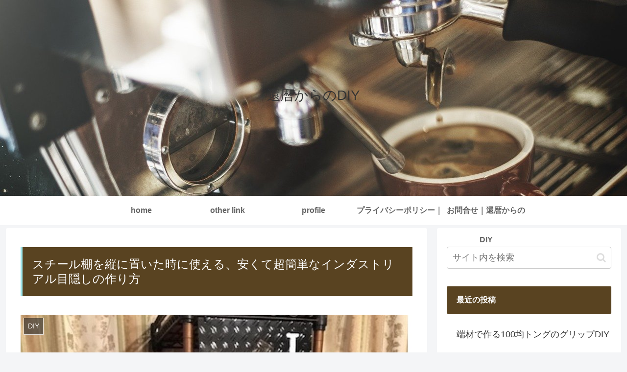

--- FILE ---
content_type: text/html; charset=UTF-8
request_url: https://danjirinuma.com/diy-industrial-blindfold-cover
body_size: 29645
content:
<!doctype html>
<html lang="ja"
	prefix="og: https://ogp.me/ns#" >

<head>
<meta charset="utf-8">
<meta http-equiv="X-UA-Compatible" content="IE=edge">
<meta name="viewport" content="width=device-width, initial-scale=1.0, viewport-fit=cover"/>

      
<!-- Global site tag (gtag.js) - Google Analytics -->
<script async src="https://www.googletagmanager.com/gtag/js?id=UA-206075319-2"></script>
<script>
  window.dataLayer = window.dataLayer || [];
  function gtag(){dataLayer.push(arguments);}
  gtag('js', new Date());

  gtag('config', 'UA-206075319-2');
</script>
<!-- /Global site tag (gtag.js) - Google Analytics -->

      
  <!-- Other Analytics -->
<meta name="viewport" content="width=device-width,initial-scale=1.0">
<!-- /Other Analytics -->
<!-- preconnect dns-prefetch -->
<link rel="preconnect dns-prefetch" href="//www.googletagmanager.com">
<link rel="preconnect dns-prefetch" href="//www.google-analytics.com">
<link rel="preconnect dns-prefetch" href="//ajax.googleapis.com">
<link rel="preconnect dns-prefetch" href="//cdnjs.cloudflare.com">
<link rel="preconnect dns-prefetch" href="//pagead2.googlesyndication.com">
<link rel="preconnect dns-prefetch" href="//googleads.g.doubleclick.net">
<link rel="preconnect dns-prefetch" href="//tpc.googlesyndication.com">
<link rel="preconnect dns-prefetch" href="//ad.doubleclick.net">
<link rel="preconnect dns-prefetch" href="//www.gstatic.com">
<link rel="preconnect dns-prefetch" href="//cse.google.com">
<link rel="preconnect dns-prefetch" href="//fonts.gstatic.com">
<link rel="preconnect dns-prefetch" href="//fonts.googleapis.com">
<link rel="preconnect dns-prefetch" href="//cms.quantserve.com">
<link rel="preconnect dns-prefetch" href="//secure.gravatar.com">
<link rel="preconnect dns-prefetch" href="//cdn.syndication.twimg.com">
<link rel="preconnect dns-prefetch" href="//cdn.jsdelivr.net">
<link rel="preconnect dns-prefetch" href="//images-fe.ssl-images-amazon.com">
<link rel="preconnect dns-prefetch" href="//completion.amazon.com">
<link rel="preconnect dns-prefetch" href="//m.media-amazon.com">
<link rel="preconnect dns-prefetch" href="//i.moshimo.com">
<link rel="preconnect dns-prefetch" href="//aml.valuecommerce.com">
<link rel="preconnect dns-prefetch" href="//dalc.valuecommerce.com">
<link rel="preconnect dns-prefetch" href="//dalb.valuecommerce.com">
<title>スチール棚を縦に置いた時に使える、安くて超簡単なインダストリアル目隠しの作り方 - 還暦からのDIY</title>

		<!-- All in One SEO 4.0.18 -->
		<meta name="description" content="こんにちは。スチール棚を持っている方で、隙間を埋める為に縦に置いて使ってる方もいると思います。実は自分もそうで […]"/>
		<meta name="p:domain_verify" content="ae7d4ac9004721abe1d5fc81da9d73b9" />
		<link rel="canonical" href="https://danjirinuma.com/diy-industrial-blindfold-cover" />
		<meta property="og:site_name" content="還暦からのDIY - 還暦を機にDIYに興味のある方に役に立ちたくてblogを始めました。" />
		<meta property="og:type" content="article" />
		<meta property="og:title" content="スチール棚を縦に置いた時に使える、安くて超簡単なインダストリアル目隠しの作り方 - 還暦からのDIY" />
		<meta property="og:description" content="こんにちは。スチール棚を持っている方で、隙間を埋める為に縦に置いて使ってる方もいると思います。実は自分もそうで […]" />
		<meta property="og:url" content="https://danjirinuma.com/diy-industrial-blindfold-cover" />
		<meta property="og:image" content="https://danjirinuma.com/wp-content/uploads/2021/02/industrial-blindfold-cover-diy5-2.jpg" />
		<meta property="og:image:secure_url" content="https://danjirinuma.com/wp-content/uploads/2021/02/industrial-blindfold-cover-diy5-2.jpg" />
		<meta property="og:image:width" content="800" />
		<meta property="og:image:height" content="1200" />
		<meta property="article:published_time" content="2021-02-22T10:26:03Z" />
		<meta property="article:modified_time" content="2021-02-22T11:04:18Z" />
		<meta property="twitter:card" content="summary" />
		<meta property="twitter:domain" content="danjirinuma.com" />
		<meta property="twitter:title" content="スチール棚を縦に置いた時に使える、安くて超簡単なインダストリアル目隠しの作り方 - 還暦からのDIY" />
		<meta property="twitter:description" content="こんにちは。スチール棚を持っている方で、隙間を埋める為に縦に置いて使ってる方もいると思います。実は自分もそうで […]" />
		<meta property="twitter:image" content="https://danjirinuma.com/wp-content/uploads/2021/02/industrial-blindfold-cover-diy5-2.jpg" />
		<script type="application/ld+json" class="aioseo-schema">
			{"@context":"https:\/\/schema.org","@graph":[{"@type":"WebSite","@id":"https:\/\/danjirinuma.com\/#website","url":"https:\/\/danjirinuma.com\/","name":"\u9084\u66a6\u304b\u3089\u306eDIY","description":"\u9084\u66a6\u3092\u6a5f\u306bDIY\u306b\u8208\u5473\u306e\u3042\u308b\u65b9\u306b\u5f79\u306b\u7acb\u3061\u305f\u304f\u3066blog\u3092\u59cb\u3081\u307e\u3057\u305f\u3002","publisher":{"@id":"https:\/\/danjirinuma.com\/#person"}},{"@type":"Person","@id":"https:\/\/danjirinuma.com\/#person","name":"\u9084\u66a6\u304b\u3089\u306eDIY","sameAs":["https:\/\/www.instagram.com\/danjirinuma","https:\/\/www.pinterest.jp\/danjirinuma"]},{"@type":"BreadcrumbList","@id":"https:\/\/danjirinuma.com\/diy-industrial-blindfold-cover#breadcrumblist","itemListElement":[{"@type":"ListItem","@id":"https:\/\/danjirinuma.com\/#listItem","position":"1","item":{"@id":"https:\/\/danjirinuma.com\/#item","name":"\u30db\u30fc\u30e0","description":"\u304a\u91d1\u3092\u304b\u3051\u305a\u697d\u3057\u3093\u3067\u3001\u3067\u304d\u308b\u3060\u3051\u30ab\u30c3\u30b3\u3088\u304fDIY\u304c\u3084\u308c\u308b\u8a18\u9332\u3092\u7db4\u3063\u3066\u3044\u304fblog\u3067\u3059\u3002","url":"https:\/\/danjirinuma.com\/"}}]},{"@type":"Person","@id":"https:\/\/danjirinuma.com\/author\/makimaki#author","url":"https:\/\/danjirinuma.com\/author\/makimaki","name":"makimaki","image":{"@type":"ImageObject","@id":"https:\/\/danjirinuma.com\/diy-industrial-blindfold-cover#authorImage","url":"https:\/\/secure.gravatar.com\/avatar\/bb5fb12bc716663004b31cc31593ff32?s=96&d=mm&r=g","width":"96","height":"96","caption":"makimaki"},"sameAs":["https:\/\/www.instagram.com\/danjirinuma","https:\/\/www.pinterest.jp\/danjirinuma"]},{"@type":"WebPage","@id":"https:\/\/danjirinuma.com\/diy-industrial-blindfold-cover#webpage","url":"https:\/\/danjirinuma.com\/diy-industrial-blindfold-cover","name":"\u30b9\u30c1\u30fc\u30eb\u68da\u3092\u7e26\u306b\u7f6e\u3044\u305f\u6642\u306b\u4f7f\u3048\u308b\u3001\u5b89\u304f\u3066\u8d85\u7c21\u5358\u306a\u30a4\u30f3\u30c0\u30b9\u30c8\u30ea\u30a2\u30eb\u76ee\u96a0\u3057\u306e\u4f5c\u308a\u65b9 - \u9084\u66a6\u304b\u3089\u306eDIY","description":"\u3053\u3093\u306b\u3061\u306f\u3002\u30b9\u30c1\u30fc\u30eb\u68da\u3092\u6301\u3063\u3066\u3044\u308b\u65b9\u3067\u3001\u9699\u9593\u3092\u57cb\u3081\u308b\u70ba\u306b\u7e26\u306b\u7f6e\u3044\u3066\u4f7f\u3063\u3066\u308b\u65b9\u3082\u3044\u308b\u3068\u601d\u3044\u307e\u3059\u3002\u5b9f\u306f\u81ea\u5206\u3082\u305d\u3046\u3067 [\u2026]","inLanguage":"ja","isPartOf":{"@id":"https:\/\/danjirinuma.com\/#website"},"breadcrumb":{"@id":"https:\/\/danjirinuma.com\/diy-industrial-blindfold-cover#breadcrumblist"},"author":"https:\/\/danjirinuma.com\/diy-industrial-blindfold-cover#author","creator":"https:\/\/danjirinuma.com\/diy-industrial-blindfold-cover#author","image":{"@type":"ImageObject","@id":"https:\/\/danjirinuma.com\/#mainImage","url":"https:\/\/danjirinuma.com\/wp-content\/uploads\/2021\/02\/industrial-blindfold-cover-diy5-2.jpg","width":"800","height":"1200"},"primaryImageOfPage":{"@id":"https:\/\/danjirinuma.com\/diy-industrial-blindfold-cover#mainImage"},"datePublished":"2021-02-22T10:26:03+09:00","dateModified":"2021-02-22T11:04:18+09:00"},{"@type":"BlogPosting","@id":"https:\/\/danjirinuma.com\/diy-industrial-blindfold-cover#blogposting","name":"\u30b9\u30c1\u30fc\u30eb\u68da\u3092\u7e26\u306b\u7f6e\u3044\u305f\u6642\u306b\u4f7f\u3048\u308b\u3001\u5b89\u304f\u3066\u8d85\u7c21\u5358\u306a\u30a4\u30f3\u30c0\u30b9\u30c8\u30ea\u30a2\u30eb\u76ee\u96a0\u3057\u306e\u4f5c\u308a\u65b9 - \u9084\u66a6\u304b\u3089\u306eDIY","description":"\u3053\u3093\u306b\u3061\u306f\u3002\u30b9\u30c1\u30fc\u30eb\u68da\u3092\u6301\u3063\u3066\u3044\u308b\u65b9\u3067\u3001\u9699\u9593\u3092\u57cb\u3081\u308b\u70ba\u306b\u7e26\u306b\u7f6e\u3044\u3066\u4f7f\u3063\u3066\u308b\u65b9\u3082\u3044\u308b\u3068\u601d\u3044\u307e\u3059\u3002\u5b9f\u306f\u81ea\u5206\u3082\u305d\u3046\u3067 [\u2026]","headline":"\u30b9\u30c1\u30fc\u30eb\u68da\u3092\u7e26\u306b\u7f6e\u3044\u305f\u6642\u306b\u4f7f\u3048\u308b\u3001\u5b89\u304f\u3066\u8d85\u7c21\u5358\u306a\u30a4\u30f3\u30c0\u30b9\u30c8\u30ea\u30a2\u30eb\u76ee\u96a0\u3057\u306e\u4f5c\u308a\u65b9","author":{"@id":"https:\/\/danjirinuma.com\/author\/makimaki#author"},"publisher":{"@id":"https:\/\/danjirinuma.com\/#person"},"datePublished":"2021-02-22T10:26:03+09:00","dateModified":"2021-02-22T11:04:18+09:00","articleSection":"DIY, \u30a4\u30f3\u30c0\u30b9\u30c8\u30ea\u30a2\u30eb, \u30b9\u30c1\u30fc\u30eb\u68da\u30ea\u30e1\u30a4\u30af, \u5b89\u3044, \u68da\u76ee\u96a0\u3057, \u8d85\u7c21\u5358","mainEntityOfPage":{"@id":"https:\/\/danjirinuma.com\/diy-industrial-blindfold-cover#webpage"},"isPartOf":{"@id":"https:\/\/danjirinuma.com\/diy-industrial-blindfold-cover#webpage"},"image":{"@type":"ImageObject","@id":"https:\/\/danjirinuma.com\/#articleImage","url":"https:\/\/danjirinuma.com\/wp-content\/uploads\/2021\/02\/industrial-blindfold-cover-diy5-2.jpg","width":"800","height":"1200"}}]}
		</script>
		<!-- All in One SEO -->


<!-- OGP -->
<meta property="og:type" content="article">
<meta property="og:description" content="置いているものをディスプレイできないので、いっそ中身を見えない様にしようと、目隠しを作ることにしました。これ安くて超簡単にできます！！。棚はスチールで出来ているので、インダストリアルな鉄板リメークシートを使っています。同じ様にスチール棚を縦に使ってられる方に参考になればと思い記事にしました。">
<meta property="og:title" content="スチール棚を縦に置いた時に使える、安くて超簡単なインダストリアル目隠しの作り方">
<meta property="og:url" content="https://danjirinuma.com/diy-industrial-blindfold-cover">
<meta property="og:image" content="https://danjirinuma.com/wp-content/uploads/2021/02/industrial-blindfold-cover-diy5-2.jpg">
<meta property="og:site_name" content="還暦からのDIY">
<meta property="og:locale" content="ja_JP">
<meta property="article:published_time" content="2021-02-22T19:26:03+09:00" />
<meta property="article:modified_time" content="2021-02-22T19:26:03+09:00" />
<meta property="article:section" content="DIY">
<meta property="article:tag" content="インダストリアル">
<meta property="article:tag" content="スチール棚リメイク">
<meta property="article:tag" content="安い">
<meta property="article:tag" content="棚目隠し">
<meta property="article:tag" content="超簡単">
<!-- /OGP -->

<!-- Twitter Card -->
<meta name="twitter:card" content="summary_large_image">
<meta property="twitter:description" content="置いているものをディスプレイできないので、いっそ中身を見えない様にしようと、目隠しを作ることにしました。これ安くて超簡単にできます！！。棚はスチールで出来ているので、インダストリアルな鉄板リメークシートを使っています。同じ様にスチール棚を縦に使ってられる方に参考になればと思い記事にしました。">
<meta property="twitter:title" content="スチール棚を縦に置いた時に使える、安くて超簡単なインダストリアル目隠しの作り方">
<meta property="twitter:url" content="https://danjirinuma.com/diy-industrial-blindfold-cover">
<meta name="twitter:image" content="https://danjirinuma.com/wp-content/uploads/2021/02/industrial-blindfold-cover-diy5-2.jpg">
<meta name="twitter:domain" content="danjirinuma.com">
<!-- /Twitter Card -->
<link rel='dns-prefetch' href='//ajax.googleapis.com' />
<link rel='dns-prefetch' href='//cdnjs.cloudflare.com' />
<link rel='dns-prefetch' href='//s.w.org' />
<link rel="alternate" type="application/rss+xml" title="還暦からのDIY &raquo; フィード" href="https://danjirinuma.com/feed" />
<link rel="alternate" type="application/rss+xml" title="還暦からのDIY &raquo; コメントフィード" href="https://danjirinuma.com/comments/feed" />
<link rel="alternate" type="application/rss+xml" title="還暦からのDIY &raquo; スチール棚を縦に置いた時に使える、安くて超簡単なインダストリアル目隠しの作り方 のコメントのフィード" href="https://danjirinuma.com/diy-industrial-blindfold-cover/feed" />
<link rel='stylesheet' id='cocoon-style-css'  href='https://danjirinuma.com/wp-content/themes/cocoon/style.css?ver=5.5.17&#038;fver=20200924091208' media='all' />
<link rel='stylesheet' id='cocoon-keyframes-css'  href='https://danjirinuma.com/wp-content/themes/cocoon/keyframes.css?ver=5.5.17&#038;fver=20200924091208' media='all' />
<link rel='stylesheet' id='font-awesome-style-css'  href='https://danjirinuma.com/wp-content/themes/cocoon/webfonts/fontawesome/css/font-awesome.min.css?ver=5.5.17&#038;fver=20200924091208' media='all' />
<link rel='stylesheet' id='icomoon-style-css'  href='https://danjirinuma.com/wp-content/themes/cocoon/webfonts/icomoon/style.css?ver=5.5.17&#038;fver=20200924091208' media='all' />
<link rel='stylesheet' id='baguettebox-style-css'  href='https://danjirinuma.com/wp-content/themes/cocoon/plugins/baguettebox/dist/baguetteBox.min.css?ver=5.5.17&#038;fver=20200924091208' media='all' />
<link rel='stylesheet' id='cocoon-skin-style-css'  href='https://danjirinuma.com/wp-content/themes/cocoon/skins/skin-ganchan03/style.css?ver=5.5.17&#038;fver=20200924091208' media='all' />
<style id='cocoon-skin-style-inline-css'>
@media screen and (max-width:480px){.page-body,.menu-content{font-size:16px}}.header .header-in{min-height:400px}.header{background-image:url(https://danjirinuma.com/wp-content/uploads/2020/10/coffee-2591514_1280.jpg)}.main{width:860px}.sidebar{width:376px}@media screen and (max-width:1260px){.wrap{width:auto}.main,.sidebar,.sidebar-left .main,.sidebar-left .sidebar{margin:0 .5%}.main{width:67%}.sidebar{padding:10px;width:30%}.entry-card-thumb{width:38%}.entry-card-content{margin-left:40%}}body::after{content:url(https://danjirinuma.com/wp-content/themes/cocoon/lib/analytics/access.php?post_id=533&post_type=post);visibility:hidden;position:absolute;bottom:0;right:0;width:1px;height:1px;overflow:hidden;display:inline!important}@media screen and (max-width:834px){.header div.header-in{min-height:400px}}.toc-checkbox{display:none}.toc-content{visibility:hidden;height:0;opacity:.2;transition:all .5s ease-out}.toc-checkbox:checked~.toc-content{visibility:visible;padding-top:.6em;height:100%;opacity:1}.toc-title::after{content:'[開く]';margin-left:.5em;cursor:pointer;font-size:.8em}.toc-title:hover::after{text-decoration:underline}.toc-checkbox:checked+.toc-title::after{content:'[閉じる]'}#respond{display:none}.entry-content>*,.demo .entry-content p{line-height:1.8}.entry-content>*,.demo .entry-content p{margin-top:1.4em;margin-bottom:1.4em}.article .micro-top{margin-bottom:-1.54em}.article .micro-balloon{margin-bottom:-1.12em}.article .micro-bottom{margin-top:-1.54em}.article .micro-bottom.micro-balloon{margin-top:-1.12em;margin-bottom:1.4em}.blank-box.bb-key-color{border-color:#19448e}.iic-key-color li::before{color:#19448e}.blank-box.bb-tab.bb-key-color::before{background-color:#19448e}.tb-key-color .toggle-button{border:1px solid #19448e;background:#19448e;color:#fff}.tb-key-color .toggle-button::before{color:#ccc}.tb-key-color .toggle-checkbox:checked~.toggle-content{border-color:#19448e}.cb-key-color.caption-box{border-color:#19448e}.cb-key-color .caption-box-label{background-color:#19448e;color:#fff}.tcb-key-color .tab-caption-box-label{background-color:#19448e;color:#fff}.tcb-key-color .tab-caption-box-content{border-color:#19448e}.lb-key-color .label-box-content{border-color:#19448e}.mc-key-color{background-color:#19448e;color:#fff;border:0}.mc-key-color.micro-bottom::after{border-bottom-color:#19448e;border-top-color:transparent}.mc-key-color::before{border-top-color:transparent;border-bottom-color:transparent}.mc-key-color::after{border-top-color:#19448e}.btn-key-color,.btn-wrap.btn-wrap-key-color>a{background-color:#19448e}.has-text-color.has-key-color-color{color:#19448e}.has-background.has-key-color-background-color{background-color:#19448e}.article.page-body,body#tinymce.wp-editor{background-color:#fff}.article.page-body,.editor-post-title__block .editor-post-title__input,body#tinymce.wp-editor{color:#333}.body .has-key-color-background-color{background-color:#19448e}.body .has-key-color-color{color:#19448e}.body .has-key-color-border-color{border-color:#19448e}.btn-wrap.has-key-color-background-color>a{background-color:#19448e}.btn-wrap.has-key-color-color>a{color:#19448e}.btn-wrap.has-key-color-border-color>a{border-color:#19448e}.bb-tab.has-key-color-border-color .bb-label{background-color:#19448e}.toggle-wrap.has-key-color-border-color .toggle-button{background-color:#19448e}.toggle-wrap.has-key-color-border-color .toggle-button,.toggle-wrap.has-key-color-border-color .toggle-content{border-color:#19448e}.iconlist-box.has-key-color-icon-color li::before{color:#19448e}.micro-balloon.has-key-color-background-color{background-color:#19448e;border-color:transparent}.micro-balloon.has-key-color-background-color.micro-bottom::after{border-bottom-color:#19448e;border-top-color:transparent}.micro-balloon.has-key-color-background-color::before{border-top-color:transparent;border-bottom-color:transparent}.micro-balloon.has-key-color-background-color::after{border-top-color:#19448e}.micro-balloon.has-border-color.has-key-color-border-color{border-color:#19448e}.micro-balloon.micro-top.has-key-color-border-color::before{border-top-color:#19448e}.micro-balloon.micro-bottom.has-key-color-border-color::before{border-bottom-color:#19448e}.caption-box.has-key-color-border-color .box-label{background-color:#19448e}.tab-caption-box.has-key-color-border-color .box-label{background-color:#19448e}.tab-caption-box.has-key-color-border-color .box-content{border-color:#19448e}.tab-caption-box.has-key-color-background-color .box-content{background-color:#19448e}.label-box.has-key-color-border-color .box-content{border-color:#19448e}.label-box.has-key-color-background-color .box-content{background-color:#19448e}.sbp-l .speech-balloon.has-key-color-border-color::before{border-right-color:#19448e}.sbp-r .speech-balloon.has-key-color-border-color::before{border-left-color:#19448e}.sbp-l .speech-balloon.has-key-color-background-color::after{border-right-color:#19448e}.sbp-r .speech-balloon.has-key-color-background-color::after{border-left-color:#19448e}.sbs-line.sbp-r .speech-balloon.has-key-color-background-color{background-color:#19448e}.sbs-line.sbp-r .speech-balloon.has-key-color-border-color{border-color:#19448e}.speech-wrap.sbs-think .speech-balloon.has-key-color-border-color::before,.speech-wrap.sbs-think .speech-balloon.has-key-color-border-color::after{border-color:#19448e}.sbs-think .speech-balloon.has-key-color-background-color::before,.sbs-think .speech-balloon.has-key-color-background-color::after{background-color:#19448e}.timeline-box.has-key-color-point-color .timeline-item::before{background-color:#19448e}.body .has-red-background-color{background-color:#e60033}.body .has-red-color{color:#e60033}.body .has-red-border-color{border-color:#e60033}.btn-wrap.has-red-background-color>a{background-color:#e60033}.btn-wrap.has-red-color>a{color:#e60033}.btn-wrap.has-red-border-color>a{border-color:#e60033}.bb-tab.has-red-border-color .bb-label{background-color:#e60033}.toggle-wrap.has-red-border-color .toggle-button{background-color:#e60033}.toggle-wrap.has-red-border-color .toggle-button,.toggle-wrap.has-red-border-color .toggle-content{border-color:#e60033}.iconlist-box.has-red-icon-color li::before{color:#e60033}.micro-balloon.has-red-background-color{background-color:#e60033;border-color:transparent}.micro-balloon.has-red-background-color.micro-bottom::after{border-bottom-color:#e60033;border-top-color:transparent}.micro-balloon.has-red-background-color::before{border-top-color:transparent;border-bottom-color:transparent}.micro-balloon.has-red-background-color::after{border-top-color:#e60033}.micro-balloon.has-border-color.has-red-border-color{border-color:#e60033}.micro-balloon.micro-top.has-red-border-color::before{border-top-color:#e60033}.micro-balloon.micro-bottom.has-red-border-color::before{border-bottom-color:#e60033}.caption-box.has-red-border-color .box-label{background-color:#e60033}.tab-caption-box.has-red-border-color .box-label{background-color:#e60033}.tab-caption-box.has-red-border-color .box-content{border-color:#e60033}.tab-caption-box.has-red-background-color .box-content{background-color:#e60033}.label-box.has-red-border-color .box-content{border-color:#e60033}.label-box.has-red-background-color .box-content{background-color:#e60033}.sbp-l .speech-balloon.has-red-border-color::before{border-right-color:#e60033}.sbp-r .speech-balloon.has-red-border-color::before{border-left-color:#e60033}.sbp-l .speech-balloon.has-red-background-color::after{border-right-color:#e60033}.sbp-r .speech-balloon.has-red-background-color::after{border-left-color:#e60033}.sbs-line.sbp-r .speech-balloon.has-red-background-color{background-color:#e60033}.sbs-line.sbp-r .speech-balloon.has-red-border-color{border-color:#e60033}.speech-wrap.sbs-think .speech-balloon.has-red-border-color::before,.speech-wrap.sbs-think .speech-balloon.has-red-border-color::after{border-color:#e60033}.sbs-think .speech-balloon.has-red-background-color::before,.sbs-think .speech-balloon.has-red-background-color::after{background-color:#e60033}.timeline-box.has-red-point-color .timeline-item::before{background-color:#e60033}.body .has-pink-background-color{background-color:#e95295}.body .has-pink-color{color:#e95295}.body .has-pink-border-color{border-color:#e95295}.btn-wrap.has-pink-background-color>a{background-color:#e95295}.btn-wrap.has-pink-color>a{color:#e95295}.btn-wrap.has-pink-border-color>a{border-color:#e95295}.bb-tab.has-pink-border-color .bb-label{background-color:#e95295}.toggle-wrap.has-pink-border-color .toggle-button{background-color:#e95295}.toggle-wrap.has-pink-border-color .toggle-button,.toggle-wrap.has-pink-border-color .toggle-content{border-color:#e95295}.iconlist-box.has-pink-icon-color li::before{color:#e95295}.micro-balloon.has-pink-background-color{background-color:#e95295;border-color:transparent}.micro-balloon.has-pink-background-color.micro-bottom::after{border-bottom-color:#e95295;border-top-color:transparent}.micro-balloon.has-pink-background-color::before{border-top-color:transparent;border-bottom-color:transparent}.micro-balloon.has-pink-background-color::after{border-top-color:#e95295}.micro-balloon.has-border-color.has-pink-border-color{border-color:#e95295}.micro-balloon.micro-top.has-pink-border-color::before{border-top-color:#e95295}.micro-balloon.micro-bottom.has-pink-border-color::before{border-bottom-color:#e95295}.caption-box.has-pink-border-color .box-label{background-color:#e95295}.tab-caption-box.has-pink-border-color .box-label{background-color:#e95295}.tab-caption-box.has-pink-border-color .box-content{border-color:#e95295}.tab-caption-box.has-pink-background-color .box-content{background-color:#e95295}.label-box.has-pink-border-color .box-content{border-color:#e95295}.label-box.has-pink-background-color .box-content{background-color:#e95295}.sbp-l .speech-balloon.has-pink-border-color::before{border-right-color:#e95295}.sbp-r .speech-balloon.has-pink-border-color::before{border-left-color:#e95295}.sbp-l .speech-balloon.has-pink-background-color::after{border-right-color:#e95295}.sbp-r .speech-balloon.has-pink-background-color::after{border-left-color:#e95295}.sbs-line.sbp-r .speech-balloon.has-pink-background-color{background-color:#e95295}.sbs-line.sbp-r .speech-balloon.has-pink-border-color{border-color:#e95295}.speech-wrap.sbs-think .speech-balloon.has-pink-border-color::before,.speech-wrap.sbs-think .speech-balloon.has-pink-border-color::after{border-color:#e95295}.sbs-think .speech-balloon.has-pink-background-color::before,.sbs-think .speech-balloon.has-pink-background-color::after{background-color:#e95295}.timeline-box.has-pink-point-color .timeline-item::before{background-color:#e95295}.body .has-purple-background-color{background-color:#884898}.body .has-purple-color{color:#884898}.body .has-purple-border-color{border-color:#884898}.btn-wrap.has-purple-background-color>a{background-color:#884898}.btn-wrap.has-purple-color>a{color:#884898}.btn-wrap.has-purple-border-color>a{border-color:#884898}.bb-tab.has-purple-border-color .bb-label{background-color:#884898}.toggle-wrap.has-purple-border-color .toggle-button{background-color:#884898}.toggle-wrap.has-purple-border-color .toggle-button,.toggle-wrap.has-purple-border-color .toggle-content{border-color:#884898}.iconlist-box.has-purple-icon-color li::before{color:#884898}.micro-balloon.has-purple-background-color{background-color:#884898;border-color:transparent}.micro-balloon.has-purple-background-color.micro-bottom::after{border-bottom-color:#884898;border-top-color:transparent}.micro-balloon.has-purple-background-color::before{border-top-color:transparent;border-bottom-color:transparent}.micro-balloon.has-purple-background-color::after{border-top-color:#884898}.micro-balloon.has-border-color.has-purple-border-color{border-color:#884898}.micro-balloon.micro-top.has-purple-border-color::before{border-top-color:#884898}.micro-balloon.micro-bottom.has-purple-border-color::before{border-bottom-color:#884898}.caption-box.has-purple-border-color .box-label{background-color:#884898}.tab-caption-box.has-purple-border-color .box-label{background-color:#884898}.tab-caption-box.has-purple-border-color .box-content{border-color:#884898}.tab-caption-box.has-purple-background-color .box-content{background-color:#884898}.label-box.has-purple-border-color .box-content{border-color:#884898}.label-box.has-purple-background-color .box-content{background-color:#884898}.sbp-l .speech-balloon.has-purple-border-color::before{border-right-color:#884898}.sbp-r .speech-balloon.has-purple-border-color::before{border-left-color:#884898}.sbp-l .speech-balloon.has-purple-background-color::after{border-right-color:#884898}.sbp-r .speech-balloon.has-purple-background-color::after{border-left-color:#884898}.sbs-line.sbp-r .speech-balloon.has-purple-background-color{background-color:#884898}.sbs-line.sbp-r .speech-balloon.has-purple-border-color{border-color:#884898}.speech-wrap.sbs-think .speech-balloon.has-purple-border-color::before,.speech-wrap.sbs-think .speech-balloon.has-purple-border-color::after{border-color:#884898}.sbs-think .speech-balloon.has-purple-background-color::before,.sbs-think .speech-balloon.has-purple-background-color::after{background-color:#884898}.timeline-box.has-purple-point-color .timeline-item::before{background-color:#884898}.body .has-deep-background-color{background-color:#55295b}.body .has-deep-color{color:#55295b}.body .has-deep-border-color{border-color:#55295b}.btn-wrap.has-deep-background-color>a{background-color:#55295b}.btn-wrap.has-deep-color>a{color:#55295b}.btn-wrap.has-deep-border-color>a{border-color:#55295b}.bb-tab.has-deep-border-color .bb-label{background-color:#55295b}.toggle-wrap.has-deep-border-color .toggle-button{background-color:#55295b}.toggle-wrap.has-deep-border-color .toggle-button,.toggle-wrap.has-deep-border-color .toggle-content{border-color:#55295b}.iconlist-box.has-deep-icon-color li::before{color:#55295b}.micro-balloon.has-deep-background-color{background-color:#55295b;border-color:transparent}.micro-balloon.has-deep-background-color.micro-bottom::after{border-bottom-color:#55295b;border-top-color:transparent}.micro-balloon.has-deep-background-color::before{border-top-color:transparent;border-bottom-color:transparent}.micro-balloon.has-deep-background-color::after{border-top-color:#55295b}.micro-balloon.has-border-color.has-deep-border-color{border-color:#55295b}.micro-balloon.micro-top.has-deep-border-color::before{border-top-color:#55295b}.micro-balloon.micro-bottom.has-deep-border-color::before{border-bottom-color:#55295b}.caption-box.has-deep-border-color .box-label{background-color:#55295b}.tab-caption-box.has-deep-border-color .box-label{background-color:#55295b}.tab-caption-box.has-deep-border-color .box-content{border-color:#55295b}.tab-caption-box.has-deep-background-color .box-content{background-color:#55295b}.label-box.has-deep-border-color .box-content{border-color:#55295b}.label-box.has-deep-background-color .box-content{background-color:#55295b}.sbp-l .speech-balloon.has-deep-border-color::before{border-right-color:#55295b}.sbp-r .speech-balloon.has-deep-border-color::before{border-left-color:#55295b}.sbp-l .speech-balloon.has-deep-background-color::after{border-right-color:#55295b}.sbp-r .speech-balloon.has-deep-background-color::after{border-left-color:#55295b}.sbs-line.sbp-r .speech-balloon.has-deep-background-color{background-color:#55295b}.sbs-line.sbp-r .speech-balloon.has-deep-border-color{border-color:#55295b}.speech-wrap.sbs-think .speech-balloon.has-deep-border-color::before,.speech-wrap.sbs-think .speech-balloon.has-deep-border-color::after{border-color:#55295b}.sbs-think .speech-balloon.has-deep-background-color::before,.sbs-think .speech-balloon.has-deep-background-color::after{background-color:#55295b}.timeline-box.has-deep-point-color .timeline-item::before{background-color:#55295b}.body .has-indigo-background-color{background-color:#1e50a2}.body .has-indigo-color{color:#1e50a2}.body .has-indigo-border-color{border-color:#1e50a2}.btn-wrap.has-indigo-background-color>a{background-color:#1e50a2}.btn-wrap.has-indigo-color>a{color:#1e50a2}.btn-wrap.has-indigo-border-color>a{border-color:#1e50a2}.bb-tab.has-indigo-border-color .bb-label{background-color:#1e50a2}.toggle-wrap.has-indigo-border-color .toggle-button{background-color:#1e50a2}.toggle-wrap.has-indigo-border-color .toggle-button,.toggle-wrap.has-indigo-border-color .toggle-content{border-color:#1e50a2}.iconlist-box.has-indigo-icon-color li::before{color:#1e50a2}.micro-balloon.has-indigo-background-color{background-color:#1e50a2;border-color:transparent}.micro-balloon.has-indigo-background-color.micro-bottom::after{border-bottom-color:#1e50a2;border-top-color:transparent}.micro-balloon.has-indigo-background-color::before{border-top-color:transparent;border-bottom-color:transparent}.micro-balloon.has-indigo-background-color::after{border-top-color:#1e50a2}.micro-balloon.has-border-color.has-indigo-border-color{border-color:#1e50a2}.micro-balloon.micro-top.has-indigo-border-color::before{border-top-color:#1e50a2}.micro-balloon.micro-bottom.has-indigo-border-color::before{border-bottom-color:#1e50a2}.caption-box.has-indigo-border-color .box-label{background-color:#1e50a2}.tab-caption-box.has-indigo-border-color .box-label{background-color:#1e50a2}.tab-caption-box.has-indigo-border-color .box-content{border-color:#1e50a2}.tab-caption-box.has-indigo-background-color .box-content{background-color:#1e50a2}.label-box.has-indigo-border-color .box-content{border-color:#1e50a2}.label-box.has-indigo-background-color .box-content{background-color:#1e50a2}.sbp-l .speech-balloon.has-indigo-border-color::before{border-right-color:#1e50a2}.sbp-r .speech-balloon.has-indigo-border-color::before{border-left-color:#1e50a2}.sbp-l .speech-balloon.has-indigo-background-color::after{border-right-color:#1e50a2}.sbp-r .speech-balloon.has-indigo-background-color::after{border-left-color:#1e50a2}.sbs-line.sbp-r .speech-balloon.has-indigo-background-color{background-color:#1e50a2}.sbs-line.sbp-r .speech-balloon.has-indigo-border-color{border-color:#1e50a2}.speech-wrap.sbs-think .speech-balloon.has-indigo-border-color::before,.speech-wrap.sbs-think .speech-balloon.has-indigo-border-color::after{border-color:#1e50a2}.sbs-think .speech-balloon.has-indigo-background-color::before,.sbs-think .speech-balloon.has-indigo-background-color::after{background-color:#1e50a2}.timeline-box.has-indigo-point-color .timeline-item::before{background-color:#1e50a2}.body .has-blue-background-color{background-color:#0095d9}.body .has-blue-color{color:#0095d9}.body .has-blue-border-color{border-color:#0095d9}.btn-wrap.has-blue-background-color>a{background-color:#0095d9}.btn-wrap.has-blue-color>a{color:#0095d9}.btn-wrap.has-blue-border-color>a{border-color:#0095d9}.bb-tab.has-blue-border-color .bb-label{background-color:#0095d9}.toggle-wrap.has-blue-border-color .toggle-button{background-color:#0095d9}.toggle-wrap.has-blue-border-color .toggle-button,.toggle-wrap.has-blue-border-color .toggle-content{border-color:#0095d9}.iconlist-box.has-blue-icon-color li::before{color:#0095d9}.micro-balloon.has-blue-background-color{background-color:#0095d9;border-color:transparent}.micro-balloon.has-blue-background-color.micro-bottom::after{border-bottom-color:#0095d9;border-top-color:transparent}.micro-balloon.has-blue-background-color::before{border-top-color:transparent;border-bottom-color:transparent}.micro-balloon.has-blue-background-color::after{border-top-color:#0095d9}.micro-balloon.has-border-color.has-blue-border-color{border-color:#0095d9}.micro-balloon.micro-top.has-blue-border-color::before{border-top-color:#0095d9}.micro-balloon.micro-bottom.has-blue-border-color::before{border-bottom-color:#0095d9}.caption-box.has-blue-border-color .box-label{background-color:#0095d9}.tab-caption-box.has-blue-border-color .box-label{background-color:#0095d9}.tab-caption-box.has-blue-border-color .box-content{border-color:#0095d9}.tab-caption-box.has-blue-background-color .box-content{background-color:#0095d9}.label-box.has-blue-border-color .box-content{border-color:#0095d9}.label-box.has-blue-background-color .box-content{background-color:#0095d9}.sbp-l .speech-balloon.has-blue-border-color::before{border-right-color:#0095d9}.sbp-r .speech-balloon.has-blue-border-color::before{border-left-color:#0095d9}.sbp-l .speech-balloon.has-blue-background-color::after{border-right-color:#0095d9}.sbp-r .speech-balloon.has-blue-background-color::after{border-left-color:#0095d9}.sbs-line.sbp-r .speech-balloon.has-blue-background-color{background-color:#0095d9}.sbs-line.sbp-r .speech-balloon.has-blue-border-color{border-color:#0095d9}.speech-wrap.sbs-think .speech-balloon.has-blue-border-color::before,.speech-wrap.sbs-think .speech-balloon.has-blue-border-color::after{border-color:#0095d9}.sbs-think .speech-balloon.has-blue-background-color::before,.sbs-think .speech-balloon.has-blue-background-color::after{background-color:#0095d9}.timeline-box.has-blue-point-color .timeline-item::before{background-color:#0095d9}.body .has-light-blue-background-color{background-color:#2ca9e1}.body .has-light-blue-color{color:#2ca9e1}.body .has-light-blue-border-color{border-color:#2ca9e1}.btn-wrap.has-light-blue-background-color>a{background-color:#2ca9e1}.btn-wrap.has-light-blue-color>a{color:#2ca9e1}.btn-wrap.has-light-blue-border-color>a{border-color:#2ca9e1}.bb-tab.has-light-blue-border-color .bb-label{background-color:#2ca9e1}.toggle-wrap.has-light-blue-border-color .toggle-button{background-color:#2ca9e1}.toggle-wrap.has-light-blue-border-color .toggle-button,.toggle-wrap.has-light-blue-border-color .toggle-content{border-color:#2ca9e1}.iconlist-box.has-light-blue-icon-color li::before{color:#2ca9e1}.micro-balloon.has-light-blue-background-color{background-color:#2ca9e1;border-color:transparent}.micro-balloon.has-light-blue-background-color.micro-bottom::after{border-bottom-color:#2ca9e1;border-top-color:transparent}.micro-balloon.has-light-blue-background-color::before{border-top-color:transparent;border-bottom-color:transparent}.micro-balloon.has-light-blue-background-color::after{border-top-color:#2ca9e1}.micro-balloon.has-border-color.has-light-blue-border-color{border-color:#2ca9e1}.micro-balloon.micro-top.has-light-blue-border-color::before{border-top-color:#2ca9e1}.micro-balloon.micro-bottom.has-light-blue-border-color::before{border-bottom-color:#2ca9e1}.caption-box.has-light-blue-border-color .box-label{background-color:#2ca9e1}.tab-caption-box.has-light-blue-border-color .box-label{background-color:#2ca9e1}.tab-caption-box.has-light-blue-border-color .box-content{border-color:#2ca9e1}.tab-caption-box.has-light-blue-background-color .box-content{background-color:#2ca9e1}.label-box.has-light-blue-border-color .box-content{border-color:#2ca9e1}.label-box.has-light-blue-background-color .box-content{background-color:#2ca9e1}.sbp-l .speech-balloon.has-light-blue-border-color::before{border-right-color:#2ca9e1}.sbp-r .speech-balloon.has-light-blue-border-color::before{border-left-color:#2ca9e1}.sbp-l .speech-balloon.has-light-blue-background-color::after{border-right-color:#2ca9e1}.sbp-r .speech-balloon.has-light-blue-background-color::after{border-left-color:#2ca9e1}.sbs-line.sbp-r .speech-balloon.has-light-blue-background-color{background-color:#2ca9e1}.sbs-line.sbp-r .speech-balloon.has-light-blue-border-color{border-color:#2ca9e1}.speech-wrap.sbs-think .speech-balloon.has-light-blue-border-color::before,.speech-wrap.sbs-think .speech-balloon.has-light-blue-border-color::after{border-color:#2ca9e1}.sbs-think .speech-balloon.has-light-blue-background-color::before,.sbs-think .speech-balloon.has-light-blue-background-color::after{background-color:#2ca9e1}.timeline-box.has-light-blue-point-color .timeline-item::before{background-color:#2ca9e1}.body .has-cyan-background-color{background-color:#00a3af}.body .has-cyan-color{color:#00a3af}.body .has-cyan-border-color{border-color:#00a3af}.btn-wrap.has-cyan-background-color>a{background-color:#00a3af}.btn-wrap.has-cyan-color>a{color:#00a3af}.btn-wrap.has-cyan-border-color>a{border-color:#00a3af}.bb-tab.has-cyan-border-color .bb-label{background-color:#00a3af}.toggle-wrap.has-cyan-border-color .toggle-button{background-color:#00a3af}.toggle-wrap.has-cyan-border-color .toggle-button,.toggle-wrap.has-cyan-border-color .toggle-content{border-color:#00a3af}.iconlist-box.has-cyan-icon-color li::before{color:#00a3af}.micro-balloon.has-cyan-background-color{background-color:#00a3af;border-color:transparent}.micro-balloon.has-cyan-background-color.micro-bottom::after{border-bottom-color:#00a3af;border-top-color:transparent}.micro-balloon.has-cyan-background-color::before{border-top-color:transparent;border-bottom-color:transparent}.micro-balloon.has-cyan-background-color::after{border-top-color:#00a3af}.micro-balloon.has-border-color.has-cyan-border-color{border-color:#00a3af}.micro-balloon.micro-top.has-cyan-border-color::before{border-top-color:#00a3af}.micro-balloon.micro-bottom.has-cyan-border-color::before{border-bottom-color:#00a3af}.caption-box.has-cyan-border-color .box-label{background-color:#00a3af}.tab-caption-box.has-cyan-border-color .box-label{background-color:#00a3af}.tab-caption-box.has-cyan-border-color .box-content{border-color:#00a3af}.tab-caption-box.has-cyan-background-color .box-content{background-color:#00a3af}.label-box.has-cyan-border-color .box-content{border-color:#00a3af}.label-box.has-cyan-background-color .box-content{background-color:#00a3af}.sbp-l .speech-balloon.has-cyan-border-color::before{border-right-color:#00a3af}.sbp-r .speech-balloon.has-cyan-border-color::before{border-left-color:#00a3af}.sbp-l .speech-balloon.has-cyan-background-color::after{border-right-color:#00a3af}.sbp-r .speech-balloon.has-cyan-background-color::after{border-left-color:#00a3af}.sbs-line.sbp-r .speech-balloon.has-cyan-background-color{background-color:#00a3af}.sbs-line.sbp-r .speech-balloon.has-cyan-border-color{border-color:#00a3af}.speech-wrap.sbs-think .speech-balloon.has-cyan-border-color::before,.speech-wrap.sbs-think .speech-balloon.has-cyan-border-color::after{border-color:#00a3af}.sbs-think .speech-balloon.has-cyan-background-color::before,.sbs-think .speech-balloon.has-cyan-background-color::after{background-color:#00a3af}.timeline-box.has-cyan-point-color .timeline-item::before{background-color:#00a3af}.body .has-teal-background-color{background-color:#007b43}.body .has-teal-color{color:#007b43}.body .has-teal-border-color{border-color:#007b43}.btn-wrap.has-teal-background-color>a{background-color:#007b43}.btn-wrap.has-teal-color>a{color:#007b43}.btn-wrap.has-teal-border-color>a{border-color:#007b43}.bb-tab.has-teal-border-color .bb-label{background-color:#007b43}.toggle-wrap.has-teal-border-color .toggle-button{background-color:#007b43}.toggle-wrap.has-teal-border-color .toggle-button,.toggle-wrap.has-teal-border-color .toggle-content{border-color:#007b43}.iconlist-box.has-teal-icon-color li::before{color:#007b43}.micro-balloon.has-teal-background-color{background-color:#007b43;border-color:transparent}.micro-balloon.has-teal-background-color.micro-bottom::after{border-bottom-color:#007b43;border-top-color:transparent}.micro-balloon.has-teal-background-color::before{border-top-color:transparent;border-bottom-color:transparent}.micro-balloon.has-teal-background-color::after{border-top-color:#007b43}.micro-balloon.has-border-color.has-teal-border-color{border-color:#007b43}.micro-balloon.micro-top.has-teal-border-color::before{border-top-color:#007b43}.micro-balloon.micro-bottom.has-teal-border-color::before{border-bottom-color:#007b43}.caption-box.has-teal-border-color .box-label{background-color:#007b43}.tab-caption-box.has-teal-border-color .box-label{background-color:#007b43}.tab-caption-box.has-teal-border-color .box-content{border-color:#007b43}.tab-caption-box.has-teal-background-color .box-content{background-color:#007b43}.label-box.has-teal-border-color .box-content{border-color:#007b43}.label-box.has-teal-background-color .box-content{background-color:#007b43}.sbp-l .speech-balloon.has-teal-border-color::before{border-right-color:#007b43}.sbp-r .speech-balloon.has-teal-border-color::before{border-left-color:#007b43}.sbp-l .speech-balloon.has-teal-background-color::after{border-right-color:#007b43}.sbp-r .speech-balloon.has-teal-background-color::after{border-left-color:#007b43}.sbs-line.sbp-r .speech-balloon.has-teal-background-color{background-color:#007b43}.sbs-line.sbp-r .speech-balloon.has-teal-border-color{border-color:#007b43}.speech-wrap.sbs-think .speech-balloon.has-teal-border-color::before,.speech-wrap.sbs-think .speech-balloon.has-teal-border-color::after{border-color:#007b43}.sbs-think .speech-balloon.has-teal-background-color::before,.sbs-think .speech-balloon.has-teal-background-color::after{background-color:#007b43}.timeline-box.has-teal-point-color .timeline-item::before{background-color:#007b43}.body .has-green-background-color{background-color:#3eb370}.body .has-green-color{color:#3eb370}.body .has-green-border-color{border-color:#3eb370}.btn-wrap.has-green-background-color>a{background-color:#3eb370}.btn-wrap.has-green-color>a{color:#3eb370}.btn-wrap.has-green-border-color>a{border-color:#3eb370}.bb-tab.has-green-border-color .bb-label{background-color:#3eb370}.toggle-wrap.has-green-border-color .toggle-button{background-color:#3eb370}.toggle-wrap.has-green-border-color .toggle-button,.toggle-wrap.has-green-border-color .toggle-content{border-color:#3eb370}.iconlist-box.has-green-icon-color li::before{color:#3eb370}.micro-balloon.has-green-background-color{background-color:#3eb370;border-color:transparent}.micro-balloon.has-green-background-color.micro-bottom::after{border-bottom-color:#3eb370;border-top-color:transparent}.micro-balloon.has-green-background-color::before{border-top-color:transparent;border-bottom-color:transparent}.micro-balloon.has-green-background-color::after{border-top-color:#3eb370}.micro-balloon.has-border-color.has-green-border-color{border-color:#3eb370}.micro-balloon.micro-top.has-green-border-color::before{border-top-color:#3eb370}.micro-balloon.micro-bottom.has-green-border-color::before{border-bottom-color:#3eb370}.caption-box.has-green-border-color .box-label{background-color:#3eb370}.tab-caption-box.has-green-border-color .box-label{background-color:#3eb370}.tab-caption-box.has-green-border-color .box-content{border-color:#3eb370}.tab-caption-box.has-green-background-color .box-content{background-color:#3eb370}.label-box.has-green-border-color .box-content{border-color:#3eb370}.label-box.has-green-background-color .box-content{background-color:#3eb370}.sbp-l .speech-balloon.has-green-border-color::before{border-right-color:#3eb370}.sbp-r .speech-balloon.has-green-border-color::before{border-left-color:#3eb370}.sbp-l .speech-balloon.has-green-background-color::after{border-right-color:#3eb370}.sbp-r .speech-balloon.has-green-background-color::after{border-left-color:#3eb370}.sbs-line.sbp-r .speech-balloon.has-green-background-color{background-color:#3eb370}.sbs-line.sbp-r .speech-balloon.has-green-border-color{border-color:#3eb370}.speech-wrap.sbs-think .speech-balloon.has-green-border-color::before,.speech-wrap.sbs-think .speech-balloon.has-green-border-color::after{border-color:#3eb370}.sbs-think .speech-balloon.has-green-background-color::before,.sbs-think .speech-balloon.has-green-background-color::after{background-color:#3eb370}.timeline-box.has-green-point-color .timeline-item::before{background-color:#3eb370}.body .has-light-green-background-color{background-color:#8bc34a}.body .has-light-green-color{color:#8bc34a}.body .has-light-green-border-color{border-color:#8bc34a}.btn-wrap.has-light-green-background-color>a{background-color:#8bc34a}.btn-wrap.has-light-green-color>a{color:#8bc34a}.btn-wrap.has-light-green-border-color>a{border-color:#8bc34a}.bb-tab.has-light-green-border-color .bb-label{background-color:#8bc34a}.toggle-wrap.has-light-green-border-color .toggle-button{background-color:#8bc34a}.toggle-wrap.has-light-green-border-color .toggle-button,.toggle-wrap.has-light-green-border-color .toggle-content{border-color:#8bc34a}.iconlist-box.has-light-green-icon-color li::before{color:#8bc34a}.micro-balloon.has-light-green-background-color{background-color:#8bc34a;border-color:transparent}.micro-balloon.has-light-green-background-color.micro-bottom::after{border-bottom-color:#8bc34a;border-top-color:transparent}.micro-balloon.has-light-green-background-color::before{border-top-color:transparent;border-bottom-color:transparent}.micro-balloon.has-light-green-background-color::after{border-top-color:#8bc34a}.micro-balloon.has-border-color.has-light-green-border-color{border-color:#8bc34a}.micro-balloon.micro-top.has-light-green-border-color::before{border-top-color:#8bc34a}.micro-balloon.micro-bottom.has-light-green-border-color::before{border-bottom-color:#8bc34a}.caption-box.has-light-green-border-color .box-label{background-color:#8bc34a}.tab-caption-box.has-light-green-border-color .box-label{background-color:#8bc34a}.tab-caption-box.has-light-green-border-color .box-content{border-color:#8bc34a}.tab-caption-box.has-light-green-background-color .box-content{background-color:#8bc34a}.label-box.has-light-green-border-color .box-content{border-color:#8bc34a}.label-box.has-light-green-background-color .box-content{background-color:#8bc34a}.sbp-l .speech-balloon.has-light-green-border-color::before{border-right-color:#8bc34a}.sbp-r .speech-balloon.has-light-green-border-color::before{border-left-color:#8bc34a}.sbp-l .speech-balloon.has-light-green-background-color::after{border-right-color:#8bc34a}.sbp-r .speech-balloon.has-light-green-background-color::after{border-left-color:#8bc34a}.sbs-line.sbp-r .speech-balloon.has-light-green-background-color{background-color:#8bc34a}.sbs-line.sbp-r .speech-balloon.has-light-green-border-color{border-color:#8bc34a}.speech-wrap.sbs-think .speech-balloon.has-light-green-border-color::before,.speech-wrap.sbs-think .speech-balloon.has-light-green-border-color::after{border-color:#8bc34a}.sbs-think .speech-balloon.has-light-green-background-color::before,.sbs-think .speech-balloon.has-light-green-background-color::after{background-color:#8bc34a}.timeline-box.has-light-green-point-color .timeline-item::before{background-color:#8bc34a}.body .has-lime-background-color{background-color:#c3d825}.body .has-lime-color{color:#c3d825}.body .has-lime-border-color{border-color:#c3d825}.btn-wrap.has-lime-background-color>a{background-color:#c3d825}.btn-wrap.has-lime-color>a{color:#c3d825}.btn-wrap.has-lime-border-color>a{border-color:#c3d825}.bb-tab.has-lime-border-color .bb-label{background-color:#c3d825}.toggle-wrap.has-lime-border-color .toggle-button{background-color:#c3d825}.toggle-wrap.has-lime-border-color .toggle-button,.toggle-wrap.has-lime-border-color .toggle-content{border-color:#c3d825}.iconlist-box.has-lime-icon-color li::before{color:#c3d825}.micro-balloon.has-lime-background-color{background-color:#c3d825;border-color:transparent}.micro-balloon.has-lime-background-color.micro-bottom::after{border-bottom-color:#c3d825;border-top-color:transparent}.micro-balloon.has-lime-background-color::before{border-top-color:transparent;border-bottom-color:transparent}.micro-balloon.has-lime-background-color::after{border-top-color:#c3d825}.micro-balloon.has-border-color.has-lime-border-color{border-color:#c3d825}.micro-balloon.micro-top.has-lime-border-color::before{border-top-color:#c3d825}.micro-balloon.micro-bottom.has-lime-border-color::before{border-bottom-color:#c3d825}.caption-box.has-lime-border-color .box-label{background-color:#c3d825}.tab-caption-box.has-lime-border-color .box-label{background-color:#c3d825}.tab-caption-box.has-lime-border-color .box-content{border-color:#c3d825}.tab-caption-box.has-lime-background-color .box-content{background-color:#c3d825}.label-box.has-lime-border-color .box-content{border-color:#c3d825}.label-box.has-lime-background-color .box-content{background-color:#c3d825}.sbp-l .speech-balloon.has-lime-border-color::before{border-right-color:#c3d825}.sbp-r .speech-balloon.has-lime-border-color::before{border-left-color:#c3d825}.sbp-l .speech-balloon.has-lime-background-color::after{border-right-color:#c3d825}.sbp-r .speech-balloon.has-lime-background-color::after{border-left-color:#c3d825}.sbs-line.sbp-r .speech-balloon.has-lime-background-color{background-color:#c3d825}.sbs-line.sbp-r .speech-balloon.has-lime-border-color{border-color:#c3d825}.speech-wrap.sbs-think .speech-balloon.has-lime-border-color::before,.speech-wrap.sbs-think .speech-balloon.has-lime-border-color::after{border-color:#c3d825}.sbs-think .speech-balloon.has-lime-background-color::before,.sbs-think .speech-balloon.has-lime-background-color::after{background-color:#c3d825}.timeline-box.has-lime-point-color .timeline-item::before{background-color:#c3d825}.body .has-yellow-background-color{background-color:#ffd900}.body .has-yellow-color{color:#ffd900}.body .has-yellow-border-color{border-color:#ffd900}.btn-wrap.has-yellow-background-color>a{background-color:#ffd900}.btn-wrap.has-yellow-color>a{color:#ffd900}.btn-wrap.has-yellow-border-color>a{border-color:#ffd900}.bb-tab.has-yellow-border-color .bb-label{background-color:#ffd900}.toggle-wrap.has-yellow-border-color .toggle-button{background-color:#ffd900}.toggle-wrap.has-yellow-border-color .toggle-button,.toggle-wrap.has-yellow-border-color .toggle-content{border-color:#ffd900}.iconlist-box.has-yellow-icon-color li::before{color:#ffd900}.micro-balloon.has-yellow-background-color{background-color:#ffd900;border-color:transparent}.micro-balloon.has-yellow-background-color.micro-bottom::after{border-bottom-color:#ffd900;border-top-color:transparent}.micro-balloon.has-yellow-background-color::before{border-top-color:transparent;border-bottom-color:transparent}.micro-balloon.has-yellow-background-color::after{border-top-color:#ffd900}.micro-balloon.has-border-color.has-yellow-border-color{border-color:#ffd900}.micro-balloon.micro-top.has-yellow-border-color::before{border-top-color:#ffd900}.micro-balloon.micro-bottom.has-yellow-border-color::before{border-bottom-color:#ffd900}.caption-box.has-yellow-border-color .box-label{background-color:#ffd900}.tab-caption-box.has-yellow-border-color .box-label{background-color:#ffd900}.tab-caption-box.has-yellow-border-color .box-content{border-color:#ffd900}.tab-caption-box.has-yellow-background-color .box-content{background-color:#ffd900}.label-box.has-yellow-border-color .box-content{border-color:#ffd900}.label-box.has-yellow-background-color .box-content{background-color:#ffd900}.sbp-l .speech-balloon.has-yellow-border-color::before{border-right-color:#ffd900}.sbp-r .speech-balloon.has-yellow-border-color::before{border-left-color:#ffd900}.sbp-l .speech-balloon.has-yellow-background-color::after{border-right-color:#ffd900}.sbp-r .speech-balloon.has-yellow-background-color::after{border-left-color:#ffd900}.sbs-line.sbp-r .speech-balloon.has-yellow-background-color{background-color:#ffd900}.sbs-line.sbp-r .speech-balloon.has-yellow-border-color{border-color:#ffd900}.speech-wrap.sbs-think .speech-balloon.has-yellow-border-color::before,.speech-wrap.sbs-think .speech-balloon.has-yellow-border-color::after{border-color:#ffd900}.sbs-think .speech-balloon.has-yellow-background-color::before,.sbs-think .speech-balloon.has-yellow-background-color::after{background-color:#ffd900}.timeline-box.has-yellow-point-color .timeline-item::before{background-color:#ffd900}.body .has-amber-background-color{background-color:#ffc107}.body .has-amber-color{color:#ffc107}.body .has-amber-border-color{border-color:#ffc107}.btn-wrap.has-amber-background-color>a{background-color:#ffc107}.btn-wrap.has-amber-color>a{color:#ffc107}.btn-wrap.has-amber-border-color>a{border-color:#ffc107}.bb-tab.has-amber-border-color .bb-label{background-color:#ffc107}.toggle-wrap.has-amber-border-color .toggle-button{background-color:#ffc107}.toggle-wrap.has-amber-border-color .toggle-button,.toggle-wrap.has-amber-border-color .toggle-content{border-color:#ffc107}.iconlist-box.has-amber-icon-color li::before{color:#ffc107}.micro-balloon.has-amber-background-color{background-color:#ffc107;border-color:transparent}.micro-balloon.has-amber-background-color.micro-bottom::after{border-bottom-color:#ffc107;border-top-color:transparent}.micro-balloon.has-amber-background-color::before{border-top-color:transparent;border-bottom-color:transparent}.micro-balloon.has-amber-background-color::after{border-top-color:#ffc107}.micro-balloon.has-border-color.has-amber-border-color{border-color:#ffc107}.micro-balloon.micro-top.has-amber-border-color::before{border-top-color:#ffc107}.micro-balloon.micro-bottom.has-amber-border-color::before{border-bottom-color:#ffc107}.caption-box.has-amber-border-color .box-label{background-color:#ffc107}.tab-caption-box.has-amber-border-color .box-label{background-color:#ffc107}.tab-caption-box.has-amber-border-color .box-content{border-color:#ffc107}.tab-caption-box.has-amber-background-color .box-content{background-color:#ffc107}.label-box.has-amber-border-color .box-content{border-color:#ffc107}.label-box.has-amber-background-color .box-content{background-color:#ffc107}.sbp-l .speech-balloon.has-amber-border-color::before{border-right-color:#ffc107}.sbp-r .speech-balloon.has-amber-border-color::before{border-left-color:#ffc107}.sbp-l .speech-balloon.has-amber-background-color::after{border-right-color:#ffc107}.sbp-r .speech-balloon.has-amber-background-color::after{border-left-color:#ffc107}.sbs-line.sbp-r .speech-balloon.has-amber-background-color{background-color:#ffc107}.sbs-line.sbp-r .speech-balloon.has-amber-border-color{border-color:#ffc107}.speech-wrap.sbs-think .speech-balloon.has-amber-border-color::before,.speech-wrap.sbs-think .speech-balloon.has-amber-border-color::after{border-color:#ffc107}.sbs-think .speech-balloon.has-amber-background-color::before,.sbs-think .speech-balloon.has-amber-background-color::after{background-color:#ffc107}.timeline-box.has-amber-point-color .timeline-item::before{background-color:#ffc107}.body .has-orange-background-color{background-color:#f39800}.body .has-orange-color{color:#f39800}.body .has-orange-border-color{border-color:#f39800}.btn-wrap.has-orange-background-color>a{background-color:#f39800}.btn-wrap.has-orange-color>a{color:#f39800}.btn-wrap.has-orange-border-color>a{border-color:#f39800}.bb-tab.has-orange-border-color .bb-label{background-color:#f39800}.toggle-wrap.has-orange-border-color .toggle-button{background-color:#f39800}.toggle-wrap.has-orange-border-color .toggle-button,.toggle-wrap.has-orange-border-color .toggle-content{border-color:#f39800}.iconlist-box.has-orange-icon-color li::before{color:#f39800}.micro-balloon.has-orange-background-color{background-color:#f39800;border-color:transparent}.micro-balloon.has-orange-background-color.micro-bottom::after{border-bottom-color:#f39800;border-top-color:transparent}.micro-balloon.has-orange-background-color::before{border-top-color:transparent;border-bottom-color:transparent}.micro-balloon.has-orange-background-color::after{border-top-color:#f39800}.micro-balloon.has-border-color.has-orange-border-color{border-color:#f39800}.micro-balloon.micro-top.has-orange-border-color::before{border-top-color:#f39800}.micro-balloon.micro-bottom.has-orange-border-color::before{border-bottom-color:#f39800}.caption-box.has-orange-border-color .box-label{background-color:#f39800}.tab-caption-box.has-orange-border-color .box-label{background-color:#f39800}.tab-caption-box.has-orange-border-color .box-content{border-color:#f39800}.tab-caption-box.has-orange-background-color .box-content{background-color:#f39800}.label-box.has-orange-border-color .box-content{border-color:#f39800}.label-box.has-orange-background-color .box-content{background-color:#f39800}.sbp-l .speech-balloon.has-orange-border-color::before{border-right-color:#f39800}.sbp-r .speech-balloon.has-orange-border-color::before{border-left-color:#f39800}.sbp-l .speech-balloon.has-orange-background-color::after{border-right-color:#f39800}.sbp-r .speech-balloon.has-orange-background-color::after{border-left-color:#f39800}.sbs-line.sbp-r .speech-balloon.has-orange-background-color{background-color:#f39800}.sbs-line.sbp-r .speech-balloon.has-orange-border-color{border-color:#f39800}.speech-wrap.sbs-think .speech-balloon.has-orange-border-color::before,.speech-wrap.sbs-think .speech-balloon.has-orange-border-color::after{border-color:#f39800}.sbs-think .speech-balloon.has-orange-background-color::before,.sbs-think .speech-balloon.has-orange-background-color::after{background-color:#f39800}.timeline-box.has-orange-point-color .timeline-item::before{background-color:#f39800}.body .has-deep-orange-background-color{background-color:#ea5506}.body .has-deep-orange-color{color:#ea5506}.body .has-deep-orange-border-color{border-color:#ea5506}.btn-wrap.has-deep-orange-background-color>a{background-color:#ea5506}.btn-wrap.has-deep-orange-color>a{color:#ea5506}.btn-wrap.has-deep-orange-border-color>a{border-color:#ea5506}.bb-tab.has-deep-orange-border-color .bb-label{background-color:#ea5506}.toggle-wrap.has-deep-orange-border-color .toggle-button{background-color:#ea5506}.toggle-wrap.has-deep-orange-border-color .toggle-button,.toggle-wrap.has-deep-orange-border-color .toggle-content{border-color:#ea5506}.iconlist-box.has-deep-orange-icon-color li::before{color:#ea5506}.micro-balloon.has-deep-orange-background-color{background-color:#ea5506;border-color:transparent}.micro-balloon.has-deep-orange-background-color.micro-bottom::after{border-bottom-color:#ea5506;border-top-color:transparent}.micro-balloon.has-deep-orange-background-color::before{border-top-color:transparent;border-bottom-color:transparent}.micro-balloon.has-deep-orange-background-color::after{border-top-color:#ea5506}.micro-balloon.has-border-color.has-deep-orange-border-color{border-color:#ea5506}.micro-balloon.micro-top.has-deep-orange-border-color::before{border-top-color:#ea5506}.micro-balloon.micro-bottom.has-deep-orange-border-color::before{border-bottom-color:#ea5506}.caption-box.has-deep-orange-border-color .box-label{background-color:#ea5506}.tab-caption-box.has-deep-orange-border-color .box-label{background-color:#ea5506}.tab-caption-box.has-deep-orange-border-color .box-content{border-color:#ea5506}.tab-caption-box.has-deep-orange-background-color .box-content{background-color:#ea5506}.label-box.has-deep-orange-border-color .box-content{border-color:#ea5506}.label-box.has-deep-orange-background-color .box-content{background-color:#ea5506}.sbp-l .speech-balloon.has-deep-orange-border-color::before{border-right-color:#ea5506}.sbp-r .speech-balloon.has-deep-orange-border-color::before{border-left-color:#ea5506}.sbp-l .speech-balloon.has-deep-orange-background-color::after{border-right-color:#ea5506}.sbp-r .speech-balloon.has-deep-orange-background-color::after{border-left-color:#ea5506}.sbs-line.sbp-r .speech-balloon.has-deep-orange-background-color{background-color:#ea5506}.sbs-line.sbp-r .speech-balloon.has-deep-orange-border-color{border-color:#ea5506}.speech-wrap.sbs-think .speech-balloon.has-deep-orange-border-color::before,.speech-wrap.sbs-think .speech-balloon.has-deep-orange-border-color::after{border-color:#ea5506}.sbs-think .speech-balloon.has-deep-orange-background-color::before,.sbs-think .speech-balloon.has-deep-orange-background-color::after{background-color:#ea5506}.timeline-box.has-deep-orange-point-color .timeline-item::before{background-color:#ea5506}.body .has-brown-background-color{background-color:#954e2a}.body .has-brown-color{color:#954e2a}.body .has-brown-border-color{border-color:#954e2a}.btn-wrap.has-brown-background-color>a{background-color:#954e2a}.btn-wrap.has-brown-color>a{color:#954e2a}.btn-wrap.has-brown-border-color>a{border-color:#954e2a}.bb-tab.has-brown-border-color .bb-label{background-color:#954e2a}.toggle-wrap.has-brown-border-color .toggle-button{background-color:#954e2a}.toggle-wrap.has-brown-border-color .toggle-button,.toggle-wrap.has-brown-border-color .toggle-content{border-color:#954e2a}.iconlist-box.has-brown-icon-color li::before{color:#954e2a}.micro-balloon.has-brown-background-color{background-color:#954e2a;border-color:transparent}.micro-balloon.has-brown-background-color.micro-bottom::after{border-bottom-color:#954e2a;border-top-color:transparent}.micro-balloon.has-brown-background-color::before{border-top-color:transparent;border-bottom-color:transparent}.micro-balloon.has-brown-background-color::after{border-top-color:#954e2a}.micro-balloon.has-border-color.has-brown-border-color{border-color:#954e2a}.micro-balloon.micro-top.has-brown-border-color::before{border-top-color:#954e2a}.micro-balloon.micro-bottom.has-brown-border-color::before{border-bottom-color:#954e2a}.caption-box.has-brown-border-color .box-label{background-color:#954e2a}.tab-caption-box.has-brown-border-color .box-label{background-color:#954e2a}.tab-caption-box.has-brown-border-color .box-content{border-color:#954e2a}.tab-caption-box.has-brown-background-color .box-content{background-color:#954e2a}.label-box.has-brown-border-color .box-content{border-color:#954e2a}.label-box.has-brown-background-color .box-content{background-color:#954e2a}.sbp-l .speech-balloon.has-brown-border-color::before{border-right-color:#954e2a}.sbp-r .speech-balloon.has-brown-border-color::before{border-left-color:#954e2a}.sbp-l .speech-balloon.has-brown-background-color::after{border-right-color:#954e2a}.sbp-r .speech-balloon.has-brown-background-color::after{border-left-color:#954e2a}.sbs-line.sbp-r .speech-balloon.has-brown-background-color{background-color:#954e2a}.sbs-line.sbp-r .speech-balloon.has-brown-border-color{border-color:#954e2a}.speech-wrap.sbs-think .speech-balloon.has-brown-border-color::before,.speech-wrap.sbs-think .speech-balloon.has-brown-border-color::after{border-color:#954e2a}.sbs-think .speech-balloon.has-brown-background-color::before,.sbs-think .speech-balloon.has-brown-background-color::after{background-color:#954e2a}.timeline-box.has-brown-point-color .timeline-item::before{background-color:#954e2a}.body .has-grey-background-color{background-color:#949495}.body .has-grey-color{color:#949495}.body .has-grey-border-color{border-color:#949495}.btn-wrap.has-grey-background-color>a{background-color:#949495}.btn-wrap.has-grey-color>a{color:#949495}.btn-wrap.has-grey-border-color>a{border-color:#949495}.bb-tab.has-grey-border-color .bb-label{background-color:#949495}.toggle-wrap.has-grey-border-color .toggle-button{background-color:#949495}.toggle-wrap.has-grey-border-color .toggle-button,.toggle-wrap.has-grey-border-color .toggle-content{border-color:#949495}.iconlist-box.has-grey-icon-color li::before{color:#949495}.micro-balloon.has-grey-background-color{background-color:#949495;border-color:transparent}.micro-balloon.has-grey-background-color.micro-bottom::after{border-bottom-color:#949495;border-top-color:transparent}.micro-balloon.has-grey-background-color::before{border-top-color:transparent;border-bottom-color:transparent}.micro-balloon.has-grey-background-color::after{border-top-color:#949495}.micro-balloon.has-border-color.has-grey-border-color{border-color:#949495}.micro-balloon.micro-top.has-grey-border-color::before{border-top-color:#949495}.micro-balloon.micro-bottom.has-grey-border-color::before{border-bottom-color:#949495}.caption-box.has-grey-border-color .box-label{background-color:#949495}.tab-caption-box.has-grey-border-color .box-label{background-color:#949495}.tab-caption-box.has-grey-border-color .box-content{border-color:#949495}.tab-caption-box.has-grey-background-color .box-content{background-color:#949495}.label-box.has-grey-border-color .box-content{border-color:#949495}.label-box.has-grey-background-color .box-content{background-color:#949495}.sbp-l .speech-balloon.has-grey-border-color::before{border-right-color:#949495}.sbp-r .speech-balloon.has-grey-border-color::before{border-left-color:#949495}.sbp-l .speech-balloon.has-grey-background-color::after{border-right-color:#949495}.sbp-r .speech-balloon.has-grey-background-color::after{border-left-color:#949495}.sbs-line.sbp-r .speech-balloon.has-grey-background-color{background-color:#949495}.sbs-line.sbp-r .speech-balloon.has-grey-border-color{border-color:#949495}.speech-wrap.sbs-think .speech-balloon.has-grey-border-color::before,.speech-wrap.sbs-think .speech-balloon.has-grey-border-color::after{border-color:#949495}.sbs-think .speech-balloon.has-grey-background-color::before,.sbs-think .speech-balloon.has-grey-background-color::after{background-color:#949495}.timeline-box.has-grey-point-color .timeline-item::before{background-color:#949495}.body .has-black-background-color{background-color:#333}.body .has-black-color{color:#333}.body .has-black-border-color{border-color:#333}.btn-wrap.has-black-background-color>a{background-color:#333}.btn-wrap.has-black-color>a{color:#333}.btn-wrap.has-black-border-color>a{border-color:#333}.bb-tab.has-black-border-color .bb-label{background-color:#333}.toggle-wrap.has-black-border-color .toggle-button{background-color:#333}.toggle-wrap.has-black-border-color .toggle-button,.toggle-wrap.has-black-border-color .toggle-content{border-color:#333}.iconlist-box.has-black-icon-color li::before{color:#333}.micro-balloon.has-black-background-color{background-color:#333;border-color:transparent}.micro-balloon.has-black-background-color.micro-bottom::after{border-bottom-color:#333;border-top-color:transparent}.micro-balloon.has-black-background-color::before{border-top-color:transparent;border-bottom-color:transparent}.micro-balloon.has-black-background-color::after{border-top-color:#333}.micro-balloon.has-border-color.has-black-border-color{border-color:#333}.micro-balloon.micro-top.has-black-border-color::before{border-top-color:#333}.micro-balloon.micro-bottom.has-black-border-color::before{border-bottom-color:#333}.caption-box.has-black-border-color .box-label{background-color:#333}.tab-caption-box.has-black-border-color .box-label{background-color:#333}.tab-caption-box.has-black-border-color .box-content{border-color:#333}.tab-caption-box.has-black-background-color .box-content{background-color:#333}.label-box.has-black-border-color .box-content{border-color:#333}.label-box.has-black-background-color .box-content{background-color:#333}.sbp-l .speech-balloon.has-black-border-color::before{border-right-color:#333}.sbp-r .speech-balloon.has-black-border-color::before{border-left-color:#333}.sbp-l .speech-balloon.has-black-background-color::after{border-right-color:#333}.sbp-r .speech-balloon.has-black-background-color::after{border-left-color:#333}.sbs-line.sbp-r .speech-balloon.has-black-background-color{background-color:#333}.sbs-line.sbp-r .speech-balloon.has-black-border-color{border-color:#333}.speech-wrap.sbs-think .speech-balloon.has-black-border-color::before,.speech-wrap.sbs-think .speech-balloon.has-black-border-color::after{border-color:#333}.sbs-think .speech-balloon.has-black-background-color::before,.sbs-think .speech-balloon.has-black-background-color::after{background-color:#333}.timeline-box.has-black-point-color .timeline-item::before{background-color:#333}.body .has-white-background-color{background-color:#fff}.body .has-white-color{color:#fff}.body .has-white-border-color{border-color:#fff}.btn-wrap.has-white-background-color>a{background-color:#fff}.btn-wrap.has-white-color>a{color:#fff}.btn-wrap.has-white-border-color>a{border-color:#fff}.bb-tab.has-white-border-color .bb-label{background-color:#fff}.toggle-wrap.has-white-border-color .toggle-button{background-color:#fff}.toggle-wrap.has-white-border-color .toggle-button,.toggle-wrap.has-white-border-color .toggle-content{border-color:#fff}.iconlist-box.has-white-icon-color li::before{color:#fff}.micro-balloon.has-white-background-color{background-color:#fff;border-color:transparent}.micro-balloon.has-white-background-color.micro-bottom::after{border-bottom-color:#fff;border-top-color:transparent}.micro-balloon.has-white-background-color::before{border-top-color:transparent;border-bottom-color:transparent}.micro-balloon.has-white-background-color::after{border-top-color:#fff}.micro-balloon.has-border-color.has-white-border-color{border-color:#fff}.micro-balloon.micro-top.has-white-border-color::before{border-top-color:#fff}.micro-balloon.micro-bottom.has-white-border-color::before{border-bottom-color:#fff}.caption-box.has-white-border-color .box-label{background-color:#fff}.tab-caption-box.has-white-border-color .box-label{background-color:#fff}.tab-caption-box.has-white-border-color .box-content{border-color:#fff}.tab-caption-box.has-white-background-color .box-content{background-color:#fff}.label-box.has-white-border-color .box-content{border-color:#fff}.label-box.has-white-background-color .box-content{background-color:#fff}.sbp-l .speech-balloon.has-white-border-color::before{border-right-color:#fff}.sbp-r .speech-balloon.has-white-border-color::before{border-left-color:#fff}.sbp-l .speech-balloon.has-white-background-color::after{border-right-color:#fff}.sbp-r .speech-balloon.has-white-background-color::after{border-left-color:#fff}.sbs-line.sbp-r .speech-balloon.has-white-background-color{background-color:#fff}.sbs-line.sbp-r .speech-balloon.has-white-border-color{border-color:#fff}.speech-wrap.sbs-think .speech-balloon.has-white-border-color::before,.speech-wrap.sbs-think .speech-balloon.has-white-border-color::after{border-color:#fff}.sbs-think .speech-balloon.has-white-background-color::before,.sbs-think .speech-balloon.has-white-background-color::after{background-color:#fff}.timeline-box.has-white-point-color .timeline-item::before{background-color:#fff}.body .has-watery-blue-background-color{background-color:#f3fafe}.body .has-watery-blue-color{color:#f3fafe}.body .has-watery-blue-border-color{border-color:#f3fafe}.btn-wrap.has-watery-blue-background-color>a{background-color:#f3fafe}.btn-wrap.has-watery-blue-color>a{color:#f3fafe}.btn-wrap.has-watery-blue-border-color>a{border-color:#f3fafe}.bb-tab.has-watery-blue-border-color .bb-label{background-color:#f3fafe}.toggle-wrap.has-watery-blue-border-color .toggle-button{background-color:#f3fafe}.toggle-wrap.has-watery-blue-border-color .toggle-button,.toggle-wrap.has-watery-blue-border-color .toggle-content{border-color:#f3fafe}.iconlist-box.has-watery-blue-icon-color li::before{color:#f3fafe}.micro-balloon.has-watery-blue-background-color{background-color:#f3fafe;border-color:transparent}.micro-balloon.has-watery-blue-background-color.micro-bottom::after{border-bottom-color:#f3fafe;border-top-color:transparent}.micro-balloon.has-watery-blue-background-color::before{border-top-color:transparent;border-bottom-color:transparent}.micro-balloon.has-watery-blue-background-color::after{border-top-color:#f3fafe}.micro-balloon.has-border-color.has-watery-blue-border-color{border-color:#f3fafe}.micro-balloon.micro-top.has-watery-blue-border-color::before{border-top-color:#f3fafe}.micro-balloon.micro-bottom.has-watery-blue-border-color::before{border-bottom-color:#f3fafe}.caption-box.has-watery-blue-border-color .box-label{background-color:#f3fafe}.tab-caption-box.has-watery-blue-border-color .box-label{background-color:#f3fafe}.tab-caption-box.has-watery-blue-border-color .box-content{border-color:#f3fafe}.tab-caption-box.has-watery-blue-background-color .box-content{background-color:#f3fafe}.label-box.has-watery-blue-border-color .box-content{border-color:#f3fafe}.label-box.has-watery-blue-background-color .box-content{background-color:#f3fafe}.sbp-l .speech-balloon.has-watery-blue-border-color::before{border-right-color:#f3fafe}.sbp-r .speech-balloon.has-watery-blue-border-color::before{border-left-color:#f3fafe}.sbp-l .speech-balloon.has-watery-blue-background-color::after{border-right-color:#f3fafe}.sbp-r .speech-balloon.has-watery-blue-background-color::after{border-left-color:#f3fafe}.sbs-line.sbp-r .speech-balloon.has-watery-blue-background-color{background-color:#f3fafe}.sbs-line.sbp-r .speech-balloon.has-watery-blue-border-color{border-color:#f3fafe}.speech-wrap.sbs-think .speech-balloon.has-watery-blue-border-color::before,.speech-wrap.sbs-think .speech-balloon.has-watery-blue-border-color::after{border-color:#f3fafe}.sbs-think .speech-balloon.has-watery-blue-background-color::before,.sbs-think .speech-balloon.has-watery-blue-background-color::after{background-color:#f3fafe}.timeline-box.has-watery-blue-point-color .timeline-item::before{background-color:#f3fafe}.body .has-watery-yellow-background-color{background-color:#fff7cc}.body .has-watery-yellow-color{color:#fff7cc}.body .has-watery-yellow-border-color{border-color:#fff7cc}.btn-wrap.has-watery-yellow-background-color>a{background-color:#fff7cc}.btn-wrap.has-watery-yellow-color>a{color:#fff7cc}.btn-wrap.has-watery-yellow-border-color>a{border-color:#fff7cc}.bb-tab.has-watery-yellow-border-color .bb-label{background-color:#fff7cc}.toggle-wrap.has-watery-yellow-border-color .toggle-button{background-color:#fff7cc}.toggle-wrap.has-watery-yellow-border-color .toggle-button,.toggle-wrap.has-watery-yellow-border-color .toggle-content{border-color:#fff7cc}.iconlist-box.has-watery-yellow-icon-color li::before{color:#fff7cc}.micro-balloon.has-watery-yellow-background-color{background-color:#fff7cc;border-color:transparent}.micro-balloon.has-watery-yellow-background-color.micro-bottom::after{border-bottom-color:#fff7cc;border-top-color:transparent}.micro-balloon.has-watery-yellow-background-color::before{border-top-color:transparent;border-bottom-color:transparent}.micro-balloon.has-watery-yellow-background-color::after{border-top-color:#fff7cc}.micro-balloon.has-border-color.has-watery-yellow-border-color{border-color:#fff7cc}.micro-balloon.micro-top.has-watery-yellow-border-color::before{border-top-color:#fff7cc}.micro-balloon.micro-bottom.has-watery-yellow-border-color::before{border-bottom-color:#fff7cc}.caption-box.has-watery-yellow-border-color .box-label{background-color:#fff7cc}.tab-caption-box.has-watery-yellow-border-color .box-label{background-color:#fff7cc}.tab-caption-box.has-watery-yellow-border-color .box-content{border-color:#fff7cc}.tab-caption-box.has-watery-yellow-background-color .box-content{background-color:#fff7cc}.label-box.has-watery-yellow-border-color .box-content{border-color:#fff7cc}.label-box.has-watery-yellow-background-color .box-content{background-color:#fff7cc}.sbp-l .speech-balloon.has-watery-yellow-border-color::before{border-right-color:#fff7cc}.sbp-r .speech-balloon.has-watery-yellow-border-color::before{border-left-color:#fff7cc}.sbp-l .speech-balloon.has-watery-yellow-background-color::after{border-right-color:#fff7cc}.sbp-r .speech-balloon.has-watery-yellow-background-color::after{border-left-color:#fff7cc}.sbs-line.sbp-r .speech-balloon.has-watery-yellow-background-color{background-color:#fff7cc}.sbs-line.sbp-r .speech-balloon.has-watery-yellow-border-color{border-color:#fff7cc}.speech-wrap.sbs-think .speech-balloon.has-watery-yellow-border-color::before,.speech-wrap.sbs-think .speech-balloon.has-watery-yellow-border-color::after{border-color:#fff7cc}.sbs-think .speech-balloon.has-watery-yellow-background-color::before,.sbs-think .speech-balloon.has-watery-yellow-background-color::after{background-color:#fff7cc}.timeline-box.has-watery-yellow-point-color .timeline-item::before{background-color:#fff7cc}.body .has-watery-red-background-color{background-color:#fdf2f2}.body .has-watery-red-color{color:#fdf2f2}.body .has-watery-red-border-color{border-color:#fdf2f2}.btn-wrap.has-watery-red-background-color>a{background-color:#fdf2f2}.btn-wrap.has-watery-red-color>a{color:#fdf2f2}.btn-wrap.has-watery-red-border-color>a{border-color:#fdf2f2}.bb-tab.has-watery-red-border-color .bb-label{background-color:#fdf2f2}.toggle-wrap.has-watery-red-border-color .toggle-button{background-color:#fdf2f2}.toggle-wrap.has-watery-red-border-color .toggle-button,.toggle-wrap.has-watery-red-border-color .toggle-content{border-color:#fdf2f2}.iconlist-box.has-watery-red-icon-color li::before{color:#fdf2f2}.micro-balloon.has-watery-red-background-color{background-color:#fdf2f2;border-color:transparent}.micro-balloon.has-watery-red-background-color.micro-bottom::after{border-bottom-color:#fdf2f2;border-top-color:transparent}.micro-balloon.has-watery-red-background-color::before{border-top-color:transparent;border-bottom-color:transparent}.micro-balloon.has-watery-red-background-color::after{border-top-color:#fdf2f2}.micro-balloon.has-border-color.has-watery-red-border-color{border-color:#fdf2f2}.micro-balloon.micro-top.has-watery-red-border-color::before{border-top-color:#fdf2f2}.micro-balloon.micro-bottom.has-watery-red-border-color::before{border-bottom-color:#fdf2f2}.caption-box.has-watery-red-border-color .box-label{background-color:#fdf2f2}.tab-caption-box.has-watery-red-border-color .box-label{background-color:#fdf2f2}.tab-caption-box.has-watery-red-border-color .box-content{border-color:#fdf2f2}.tab-caption-box.has-watery-red-background-color .box-content{background-color:#fdf2f2}.label-box.has-watery-red-border-color .box-content{border-color:#fdf2f2}.label-box.has-watery-red-background-color .box-content{background-color:#fdf2f2}.sbp-l .speech-balloon.has-watery-red-border-color::before{border-right-color:#fdf2f2}.sbp-r .speech-balloon.has-watery-red-border-color::before{border-left-color:#fdf2f2}.sbp-l .speech-balloon.has-watery-red-background-color::after{border-right-color:#fdf2f2}.sbp-r .speech-balloon.has-watery-red-background-color::after{border-left-color:#fdf2f2}.sbs-line.sbp-r .speech-balloon.has-watery-red-background-color{background-color:#fdf2f2}.sbs-line.sbp-r .speech-balloon.has-watery-red-border-color{border-color:#fdf2f2}.speech-wrap.sbs-think .speech-balloon.has-watery-red-border-color::before,.speech-wrap.sbs-think .speech-balloon.has-watery-red-border-color::after{border-color:#fdf2f2}.sbs-think .speech-balloon.has-watery-red-background-color::before,.sbs-think .speech-balloon.has-watery-red-background-color::after{background-color:#fdf2f2}.timeline-box.has-watery-red-point-color .timeline-item::before{background-color:#fdf2f2}.body .has-watery-green-background-color{background-color:#ebf8f4}.body .has-watery-green-color{color:#ebf8f4}.body .has-watery-green-border-color{border-color:#ebf8f4}.btn-wrap.has-watery-green-background-color>a{background-color:#ebf8f4}.btn-wrap.has-watery-green-color>a{color:#ebf8f4}.btn-wrap.has-watery-green-border-color>a{border-color:#ebf8f4}.bb-tab.has-watery-green-border-color .bb-label{background-color:#ebf8f4}.toggle-wrap.has-watery-green-border-color .toggle-button{background-color:#ebf8f4}.toggle-wrap.has-watery-green-border-color .toggle-button,.toggle-wrap.has-watery-green-border-color .toggle-content{border-color:#ebf8f4}.iconlist-box.has-watery-green-icon-color li::before{color:#ebf8f4}.micro-balloon.has-watery-green-background-color{background-color:#ebf8f4;border-color:transparent}.micro-balloon.has-watery-green-background-color.micro-bottom::after{border-bottom-color:#ebf8f4;border-top-color:transparent}.micro-balloon.has-watery-green-background-color::before{border-top-color:transparent;border-bottom-color:transparent}.micro-balloon.has-watery-green-background-color::after{border-top-color:#ebf8f4}.micro-balloon.has-border-color.has-watery-green-border-color{border-color:#ebf8f4}.micro-balloon.micro-top.has-watery-green-border-color::before{border-top-color:#ebf8f4}.micro-balloon.micro-bottom.has-watery-green-border-color::before{border-bottom-color:#ebf8f4}.caption-box.has-watery-green-border-color .box-label{background-color:#ebf8f4}.tab-caption-box.has-watery-green-border-color .box-label{background-color:#ebf8f4}.tab-caption-box.has-watery-green-border-color .box-content{border-color:#ebf8f4}.tab-caption-box.has-watery-green-background-color .box-content{background-color:#ebf8f4}.label-box.has-watery-green-border-color .box-content{border-color:#ebf8f4}.label-box.has-watery-green-background-color .box-content{background-color:#ebf8f4}.sbp-l .speech-balloon.has-watery-green-border-color::before{border-right-color:#ebf8f4}.sbp-r .speech-balloon.has-watery-green-border-color::before{border-left-color:#ebf8f4}.sbp-l .speech-balloon.has-watery-green-background-color::after{border-right-color:#ebf8f4}.sbp-r .speech-balloon.has-watery-green-background-color::after{border-left-color:#ebf8f4}.sbs-line.sbp-r .speech-balloon.has-watery-green-background-color{background-color:#ebf8f4}.sbs-line.sbp-r .speech-balloon.has-watery-green-border-color{border-color:#ebf8f4}.speech-wrap.sbs-think .speech-balloon.has-watery-green-border-color::before,.speech-wrap.sbs-think .speech-balloon.has-watery-green-border-color::after{border-color:#ebf8f4}.sbs-think .speech-balloon.has-watery-green-background-color::before,.sbs-think .speech-balloon.has-watery-green-background-color::after{background-color:#ebf8f4}.timeline-box.has-watery-green-point-color .timeline-item::before{background-color:#ebf8f4}.body .has-ex-a-background-color{background-color:#fff}.body .has-ex-a-color{color:#fff}.body .has-ex-a-border-color{border-color:#fff}.btn-wrap.has-ex-a-background-color>a{background-color:#fff}.btn-wrap.has-ex-a-color>a{color:#fff}.btn-wrap.has-ex-a-border-color>a{border-color:#fff}.bb-tab.has-ex-a-border-color .bb-label{background-color:#fff}.toggle-wrap.has-ex-a-border-color .toggle-button{background-color:#fff}.toggle-wrap.has-ex-a-border-color .toggle-button,.toggle-wrap.has-ex-a-border-color .toggle-content{border-color:#fff}.iconlist-box.has-ex-a-icon-color li::before{color:#fff}.micro-balloon.has-ex-a-background-color{background-color:#fff;border-color:transparent}.micro-balloon.has-ex-a-background-color.micro-bottom::after{border-bottom-color:#fff;border-top-color:transparent}.micro-balloon.has-ex-a-background-color::before{border-top-color:transparent;border-bottom-color:transparent}.micro-balloon.has-ex-a-background-color::after{border-top-color:#fff}.micro-balloon.has-border-color.has-ex-a-border-color{border-color:#fff}.micro-balloon.micro-top.has-ex-a-border-color::before{border-top-color:#fff}.micro-balloon.micro-bottom.has-ex-a-border-color::before{border-bottom-color:#fff}.caption-box.has-ex-a-border-color .box-label{background-color:#fff}.tab-caption-box.has-ex-a-border-color .box-label{background-color:#fff}.tab-caption-box.has-ex-a-border-color .box-content{border-color:#fff}.tab-caption-box.has-ex-a-background-color .box-content{background-color:#fff}.label-box.has-ex-a-border-color .box-content{border-color:#fff}.label-box.has-ex-a-background-color .box-content{background-color:#fff}.sbp-l .speech-balloon.has-ex-a-border-color::before{border-right-color:#fff}.sbp-r .speech-balloon.has-ex-a-border-color::before{border-left-color:#fff}.sbp-l .speech-balloon.has-ex-a-background-color::after{border-right-color:#fff}.sbp-r .speech-balloon.has-ex-a-background-color::after{border-left-color:#fff}.sbs-line.sbp-r .speech-balloon.has-ex-a-background-color{background-color:#fff}.sbs-line.sbp-r .speech-balloon.has-ex-a-border-color{border-color:#fff}.speech-wrap.sbs-think .speech-balloon.has-ex-a-border-color::before,.speech-wrap.sbs-think .speech-balloon.has-ex-a-border-color::after{border-color:#fff}.sbs-think .speech-balloon.has-ex-a-background-color::before,.sbs-think .speech-balloon.has-ex-a-background-color::after{background-color:#fff}.timeline-box.has-ex-a-point-color .timeline-item::before{background-color:#fff}.body .has-ex-b-background-color{background-color:#fff}.body .has-ex-b-color{color:#fff}.body .has-ex-b-border-color{border-color:#fff}.btn-wrap.has-ex-b-background-color>a{background-color:#fff}.btn-wrap.has-ex-b-color>a{color:#fff}.btn-wrap.has-ex-b-border-color>a{border-color:#fff}.bb-tab.has-ex-b-border-color .bb-label{background-color:#fff}.toggle-wrap.has-ex-b-border-color .toggle-button{background-color:#fff}.toggle-wrap.has-ex-b-border-color .toggle-button,.toggle-wrap.has-ex-b-border-color .toggle-content{border-color:#fff}.iconlist-box.has-ex-b-icon-color li::before{color:#fff}.micro-balloon.has-ex-b-background-color{background-color:#fff;border-color:transparent}.micro-balloon.has-ex-b-background-color.micro-bottom::after{border-bottom-color:#fff;border-top-color:transparent}.micro-balloon.has-ex-b-background-color::before{border-top-color:transparent;border-bottom-color:transparent}.micro-balloon.has-ex-b-background-color::after{border-top-color:#fff}.micro-balloon.has-border-color.has-ex-b-border-color{border-color:#fff}.micro-balloon.micro-top.has-ex-b-border-color::before{border-top-color:#fff}.micro-balloon.micro-bottom.has-ex-b-border-color::before{border-bottom-color:#fff}.caption-box.has-ex-b-border-color .box-label{background-color:#fff}.tab-caption-box.has-ex-b-border-color .box-label{background-color:#fff}.tab-caption-box.has-ex-b-border-color .box-content{border-color:#fff}.tab-caption-box.has-ex-b-background-color .box-content{background-color:#fff}.label-box.has-ex-b-border-color .box-content{border-color:#fff}.label-box.has-ex-b-background-color .box-content{background-color:#fff}.sbp-l .speech-balloon.has-ex-b-border-color::before{border-right-color:#fff}.sbp-r .speech-balloon.has-ex-b-border-color::before{border-left-color:#fff}.sbp-l .speech-balloon.has-ex-b-background-color::after{border-right-color:#fff}.sbp-r .speech-balloon.has-ex-b-background-color::after{border-left-color:#fff}.sbs-line.sbp-r .speech-balloon.has-ex-b-background-color{background-color:#fff}.sbs-line.sbp-r .speech-balloon.has-ex-b-border-color{border-color:#fff}.speech-wrap.sbs-think .speech-balloon.has-ex-b-border-color::before,.speech-wrap.sbs-think .speech-balloon.has-ex-b-border-color::after{border-color:#fff}.sbs-think .speech-balloon.has-ex-b-background-color::before,.sbs-think .speech-balloon.has-ex-b-background-color::after{background-color:#fff}.timeline-box.has-ex-b-point-color .timeline-item::before{background-color:#fff}.body .has-ex-c-background-color{background-color:#fff}.body .has-ex-c-color{color:#fff}.body .has-ex-c-border-color{border-color:#fff}.btn-wrap.has-ex-c-background-color>a{background-color:#fff}.btn-wrap.has-ex-c-color>a{color:#fff}.btn-wrap.has-ex-c-border-color>a{border-color:#fff}.bb-tab.has-ex-c-border-color .bb-label{background-color:#fff}.toggle-wrap.has-ex-c-border-color .toggle-button{background-color:#fff}.toggle-wrap.has-ex-c-border-color .toggle-button,.toggle-wrap.has-ex-c-border-color .toggle-content{border-color:#fff}.iconlist-box.has-ex-c-icon-color li::before{color:#fff}.micro-balloon.has-ex-c-background-color{background-color:#fff;border-color:transparent}.micro-balloon.has-ex-c-background-color.micro-bottom::after{border-bottom-color:#fff;border-top-color:transparent}.micro-balloon.has-ex-c-background-color::before{border-top-color:transparent;border-bottom-color:transparent}.micro-balloon.has-ex-c-background-color::after{border-top-color:#fff}.micro-balloon.has-border-color.has-ex-c-border-color{border-color:#fff}.micro-balloon.micro-top.has-ex-c-border-color::before{border-top-color:#fff}.micro-balloon.micro-bottom.has-ex-c-border-color::before{border-bottom-color:#fff}.caption-box.has-ex-c-border-color .box-label{background-color:#fff}.tab-caption-box.has-ex-c-border-color .box-label{background-color:#fff}.tab-caption-box.has-ex-c-border-color .box-content{border-color:#fff}.tab-caption-box.has-ex-c-background-color .box-content{background-color:#fff}.label-box.has-ex-c-border-color .box-content{border-color:#fff}.label-box.has-ex-c-background-color .box-content{background-color:#fff}.sbp-l .speech-balloon.has-ex-c-border-color::before{border-right-color:#fff}.sbp-r .speech-balloon.has-ex-c-border-color::before{border-left-color:#fff}.sbp-l .speech-balloon.has-ex-c-background-color::after{border-right-color:#fff}.sbp-r .speech-balloon.has-ex-c-background-color::after{border-left-color:#fff}.sbs-line.sbp-r .speech-balloon.has-ex-c-background-color{background-color:#fff}.sbs-line.sbp-r .speech-balloon.has-ex-c-border-color{border-color:#fff}.speech-wrap.sbs-think .speech-balloon.has-ex-c-border-color::before,.speech-wrap.sbs-think .speech-balloon.has-ex-c-border-color::after{border-color:#fff}.sbs-think .speech-balloon.has-ex-c-background-color::before,.sbs-think .speech-balloon.has-ex-c-background-color::after{background-color:#fff}.timeline-box.has-ex-c-point-color .timeline-item::before{background-color:#fff}.body .has-ex-d-background-color{background-color:#fff}.body .has-ex-d-color{color:#fff}.body .has-ex-d-border-color{border-color:#fff}.btn-wrap.has-ex-d-background-color>a{background-color:#fff}.btn-wrap.has-ex-d-color>a{color:#fff}.btn-wrap.has-ex-d-border-color>a{border-color:#fff}.bb-tab.has-ex-d-border-color .bb-label{background-color:#fff}.toggle-wrap.has-ex-d-border-color .toggle-button{background-color:#fff}.toggle-wrap.has-ex-d-border-color .toggle-button,.toggle-wrap.has-ex-d-border-color .toggle-content{border-color:#fff}.iconlist-box.has-ex-d-icon-color li::before{color:#fff}.micro-balloon.has-ex-d-background-color{background-color:#fff;border-color:transparent}.micro-balloon.has-ex-d-background-color.micro-bottom::after{border-bottom-color:#fff;border-top-color:transparent}.micro-balloon.has-ex-d-background-color::before{border-top-color:transparent;border-bottom-color:transparent}.micro-balloon.has-ex-d-background-color::after{border-top-color:#fff}.micro-balloon.has-border-color.has-ex-d-border-color{border-color:#fff}.micro-balloon.micro-top.has-ex-d-border-color::before{border-top-color:#fff}.micro-balloon.micro-bottom.has-ex-d-border-color::before{border-bottom-color:#fff}.caption-box.has-ex-d-border-color .box-label{background-color:#fff}.tab-caption-box.has-ex-d-border-color .box-label{background-color:#fff}.tab-caption-box.has-ex-d-border-color .box-content{border-color:#fff}.tab-caption-box.has-ex-d-background-color .box-content{background-color:#fff}.label-box.has-ex-d-border-color .box-content{border-color:#fff}.label-box.has-ex-d-background-color .box-content{background-color:#fff}.sbp-l .speech-balloon.has-ex-d-border-color::before{border-right-color:#fff}.sbp-r .speech-balloon.has-ex-d-border-color::before{border-left-color:#fff}.sbp-l .speech-balloon.has-ex-d-background-color::after{border-right-color:#fff}.sbp-r .speech-balloon.has-ex-d-background-color::after{border-left-color:#fff}.sbs-line.sbp-r .speech-balloon.has-ex-d-background-color{background-color:#fff}.sbs-line.sbp-r .speech-balloon.has-ex-d-border-color{border-color:#fff}.speech-wrap.sbs-think .speech-balloon.has-ex-d-border-color::before,.speech-wrap.sbs-think .speech-balloon.has-ex-d-border-color::after{border-color:#fff}.sbs-think .speech-balloon.has-ex-d-background-color::before,.sbs-think .speech-balloon.has-ex-d-background-color::after{background-color:#fff}.timeline-box.has-ex-d-point-color .timeline-item::before{background-color:#fff}.body .has-ex-e-background-color{background-color:#fff}.body .has-ex-e-color{color:#fff}.body .has-ex-e-border-color{border-color:#fff}.btn-wrap.has-ex-e-background-color>a{background-color:#fff}.btn-wrap.has-ex-e-color>a{color:#fff}.btn-wrap.has-ex-e-border-color>a{border-color:#fff}.bb-tab.has-ex-e-border-color .bb-label{background-color:#fff}.toggle-wrap.has-ex-e-border-color .toggle-button{background-color:#fff}.toggle-wrap.has-ex-e-border-color .toggle-button,.toggle-wrap.has-ex-e-border-color .toggle-content{border-color:#fff}.iconlist-box.has-ex-e-icon-color li::before{color:#fff}.micro-balloon.has-ex-e-background-color{background-color:#fff;border-color:transparent}.micro-balloon.has-ex-e-background-color.micro-bottom::after{border-bottom-color:#fff;border-top-color:transparent}.micro-balloon.has-ex-e-background-color::before{border-top-color:transparent;border-bottom-color:transparent}.micro-balloon.has-ex-e-background-color::after{border-top-color:#fff}.micro-balloon.has-border-color.has-ex-e-border-color{border-color:#fff}.micro-balloon.micro-top.has-ex-e-border-color::before{border-top-color:#fff}.micro-balloon.micro-bottom.has-ex-e-border-color::before{border-bottom-color:#fff}.caption-box.has-ex-e-border-color .box-label{background-color:#fff}.tab-caption-box.has-ex-e-border-color .box-label{background-color:#fff}.tab-caption-box.has-ex-e-border-color .box-content{border-color:#fff}.tab-caption-box.has-ex-e-background-color .box-content{background-color:#fff}.label-box.has-ex-e-border-color .box-content{border-color:#fff}.label-box.has-ex-e-background-color .box-content{background-color:#fff}.sbp-l .speech-balloon.has-ex-e-border-color::before{border-right-color:#fff}.sbp-r .speech-balloon.has-ex-e-border-color::before{border-left-color:#fff}.sbp-l .speech-balloon.has-ex-e-background-color::after{border-right-color:#fff}.sbp-r .speech-balloon.has-ex-e-background-color::after{border-left-color:#fff}.sbs-line.sbp-r .speech-balloon.has-ex-e-background-color{background-color:#fff}.sbs-line.sbp-r .speech-balloon.has-ex-e-border-color{border-color:#fff}.speech-wrap.sbs-think .speech-balloon.has-ex-e-border-color::before,.speech-wrap.sbs-think .speech-balloon.has-ex-e-border-color::after{border-color:#fff}.sbs-think .speech-balloon.has-ex-e-background-color::before,.sbs-think .speech-balloon.has-ex-e-background-color::after{background-color:#fff}.timeline-box.has-ex-e-point-color .timeline-item::before{background-color:#fff}.body .has-ex-f-background-color{background-color:#fff}.body .has-ex-f-color{color:#fff}.body .has-ex-f-border-color{border-color:#fff}.btn-wrap.has-ex-f-background-color>a{background-color:#fff}.btn-wrap.has-ex-f-color>a{color:#fff}.btn-wrap.has-ex-f-border-color>a{border-color:#fff}.bb-tab.has-ex-f-border-color .bb-label{background-color:#fff}.toggle-wrap.has-ex-f-border-color .toggle-button{background-color:#fff}.toggle-wrap.has-ex-f-border-color .toggle-button,.toggle-wrap.has-ex-f-border-color .toggle-content{border-color:#fff}.iconlist-box.has-ex-f-icon-color li::before{color:#fff}.micro-balloon.has-ex-f-background-color{background-color:#fff;border-color:transparent}.micro-balloon.has-ex-f-background-color.micro-bottom::after{border-bottom-color:#fff;border-top-color:transparent}.micro-balloon.has-ex-f-background-color::before{border-top-color:transparent;border-bottom-color:transparent}.micro-balloon.has-ex-f-background-color::after{border-top-color:#fff}.micro-balloon.has-border-color.has-ex-f-border-color{border-color:#fff}.micro-balloon.micro-top.has-ex-f-border-color::before{border-top-color:#fff}.micro-balloon.micro-bottom.has-ex-f-border-color::before{border-bottom-color:#fff}.caption-box.has-ex-f-border-color .box-label{background-color:#fff}.tab-caption-box.has-ex-f-border-color .box-label{background-color:#fff}.tab-caption-box.has-ex-f-border-color .box-content{border-color:#fff}.tab-caption-box.has-ex-f-background-color .box-content{background-color:#fff}.label-box.has-ex-f-border-color .box-content{border-color:#fff}.label-box.has-ex-f-background-color .box-content{background-color:#fff}.sbp-l .speech-balloon.has-ex-f-border-color::before{border-right-color:#fff}.sbp-r .speech-balloon.has-ex-f-border-color::before{border-left-color:#fff}.sbp-l .speech-balloon.has-ex-f-background-color::after{border-right-color:#fff}.sbp-r .speech-balloon.has-ex-f-background-color::after{border-left-color:#fff}.sbs-line.sbp-r .speech-balloon.has-ex-f-background-color{background-color:#fff}.sbs-line.sbp-r .speech-balloon.has-ex-f-border-color{border-color:#fff}.speech-wrap.sbs-think .speech-balloon.has-ex-f-border-color::before,.speech-wrap.sbs-think .speech-balloon.has-ex-f-border-color::after{border-color:#fff}.sbs-think .speech-balloon.has-ex-f-background-color::before,.sbs-think .speech-balloon.has-ex-f-background-color::after{background-color:#fff}.timeline-box.has-ex-f-point-color .timeline-item::before{background-color:#fff}.body .btn-wrap{background-color:transparent;color:#333;border-color:transparent;font-size:16px}.toggle-wrap.has-border-color .toggle-button{color:#fff}.btn-wrap.has-small-font-size>a{font-size:13px}.btn-wrap.has-medium-font-size>a{font-size:20px}.btn-wrap.has-large-font-size>a{font-size:36px}.btn-wrap.has-huge-font-size>a,.btn-wrap.has-larger-font-size>a{font-size:42px}.box-menu:hover{box-shadow:inset 2px 2px 0 0 #f6a068,2px 2px 0 0 #f6a068,2px 0 0 0 #f6a068,0 2px 0 0 #f6a068}.box-menu-icon{color:#f6a068}
</style>
<link rel='stylesheet' id='cocoon-child-style-css'  href='https://danjirinuma.com/wp-content/themes/cocoon-child/style.css?ver=5.5.17&#038;fver=20200911064032' media='all' />
<link rel='stylesheet' id='cocoon-child-keyframes-css'  href='https://danjirinuma.com/wp-content/themes/cocoon-child/keyframes.css?ver=5.5.17&#038;fver=20200519063436' media='all' />
<link rel='stylesheet' id='wp-block-library-css'  href='https://danjirinuma.com/wp-includes/css/dist/block-library/style.min.css?ver=5.5.17&#038;fver=20200911115313' media='all' />
<link rel='stylesheet' id='contact-form-7-css'  href='https://danjirinuma.com/wp-content/plugins/contact-form-7/includes/css/styles.css?ver=5.2.2&#038;fver=20201011123239' media='all' />
<link rel='stylesheet' id='wordpress-popular-posts-css-css'  href='https://danjirinuma.com/wp-content/plugins/wordpress-popular-posts/assets/css/wpp.css?ver=5.4.2&#038;fver=20211017092431' media='all' />
<script src='https://ajax.googleapis.com/ajax/libs/jquery/1.12.4/jquery.min.js?ver=1.12.4' id='jquery-core-js'></script>
<script src='https://cdnjs.cloudflare.com/ajax/libs/jquery-migrate/1.4.1/jquery-migrate.min.js?ver=1.4.1' id='jquery-migrate-js'></script>
<script type='application/json' id='wpp-json'>
{"sampling_active":1,"sampling_rate":10,"ajax_url":"https:\/\/danjirinuma.com\/wp-json\/wordpress-popular-posts\/v1\/popular-posts","api_url":"https:\/\/danjirinuma.com\/wp-json\/wordpress-popular-posts","ID":533,"token":"c0a8fddb39","lang":0,"debug":0}
</script>
<script src='https://danjirinuma.com/wp-content/plugins/wordpress-popular-posts/assets/js/wpp.min.js?ver=5.4.2&#038;fver=20211017092431' id='wpp-js-js'></script>
<link rel='shortlink' href='https://danjirinuma.com/?p=533' />
        <style>
            @-webkit-keyframes bgslide {
                from {
                    background-position-x: 0;
                }
                to {
                    background-position-x: -200%;
                }
            }

            @keyframes bgslide {
                    from {
                        background-position-x: 0;
                    }
                    to {
                        background-position-x: -200%;
                    }
            }

            .wpp-widget-placeholder {
                margin: 0 auto;
                width: 60px;
                height: 3px;
                background: #dd3737;
                background: -webkit-gradient(linear, left top, right top, from(#dd3737), color-stop(10%, #571313), to(#dd3737));
                background: linear-gradient(90deg, #dd3737 0%, #571313 10%, #dd3737 100%);
                background-size: 200% auto;
                border-radius: 3px;
                -webkit-animation: bgslide 1s infinite linear;
                animation: bgslide 1s infinite linear;
            }
        </style>
        <!-- Cocoon site icon -->
<link rel="icon" href="https://danjirinuma.com/wp-content/themes/cocoon/images/site-icon32x32.png" sizes="32x32" />
<link rel="icon" href="https://danjirinuma.com/wp-content/themes/cocoon/images/site-icon192x192.png" sizes="192x192" />
<link rel="apple-touch-icon" href="https://danjirinuma.com/wp-content/themes/cocoon/images/site-icon180x180.png" />
<meta name="msapplication-TileImage" content="https://danjirinuma.com/wp-content/themes/cocoon/images/site-icon270x270.png" />
<!-- Cocoon canonical -->
<link rel="canonical" href="https://danjirinuma.com/diy-industrial-blindfold-cover">
<!-- Cocoon meta description -->
<meta name="description" content="置いているものをディスプレイできないので、いっそ中身を見えない様にしようと、目隠しを作ることにしました。これ安くて超簡単にできます！！。棚はスチールで出来ているので、インダストリアルな鉄板リメークシートを使っています。同じ様にスチール棚を縦に使ってられる方に参考になればと思い記事にしました。">
<!-- Cocoon meta keywords -->
<meta name="keywords" content="スチール棚リメイク、インダストリアル、超簡単、安い、棚目隠し、">
<!-- Cocoon meta thumbnail -->
<meta name="thumbnail" content="https://danjirinuma.com/wp-content/uploads/2021/02/industrial-blindfold-cover-diy5-2.jpg">
<!-- Cocoon JSON-LD -->
<script type="application/ld+json">
{
  "@context": "https://schema.org",
  "@type": "Article",
  "mainEntityOfPage":{
    "@type":"WebPage",
    "@id":"https://danjirinuma.com/diy-industrial-blindfold-cover"
  },
  "headline": "スチール棚を縦に置いた時に使える、安くて超簡単なインダストリアル目隠しの作り方",
  "image": {
    "@type": "ImageObject",
    "url": "https://danjirinuma.com/wp-content/uploads/2021/02/industrial-blindfold-cover-diy5-2.jpg",
    "width": 800,
    "height": 1200
  },
  "datePublished": "2021-02-22T19:26:03+09:00",
  "dateModified": "2021-02-22T19:26:03+09:00",
  "author": {
    "@type": "Person",
    "name": "makimaki"
  },
  "publisher": {
    "@type": "Organization",
    "name": "還暦からのDIY",
    "logo": {
      "@type": "ImageObject",
      "url": "https://danjirinuma.com/wp-content/themes/cocoon/images/no-amp-logo.png",
      "width": 206,
      "height": 60
    }
  },
  "description": "置いているものをディスプレイできないので、いっそ中身を見えない様にしようと、目隠しを作ることにしました。これ安くて超簡単にできます！！。棚はスチールで出来ているので、インダストリアルな鉄板リメークシートを使っています。同じ様にスチール棚を縦に使ってられる方に参考になればと思い記事にしました。…"
}
</script>
<style>.recentcomments a{display:inline !important;padding:0 !important;margin:0 !important;}</style><style id="wpforms-css-vars-root">
				:root {
					--wpforms-field-border-radius: 3px;
--wpforms-field-background-color: #ffffff;
--wpforms-field-border-color: rgba( 0, 0, 0, 0.25 );
--wpforms-field-text-color: rgba( 0, 0, 0, 0.7 );
--wpforms-label-color: rgba( 0, 0, 0, 0.85 );
--wpforms-label-sublabel-color: rgba( 0, 0, 0, 0.55 );
--wpforms-label-error-color: #d63637;
--wpforms-button-border-radius: 3px;
--wpforms-button-background-color: #066aab;
--wpforms-button-text-color: #ffffff;
--wpforms-field-size-input-height: 43px;
--wpforms-field-size-input-spacing: 15px;
--wpforms-field-size-font-size: 16px;
--wpforms-field-size-line-height: 19px;
--wpforms-field-size-padding-h: 14px;
--wpforms-field-size-checkbox-size: 16px;
--wpforms-field-size-sublabel-spacing: 5px;
--wpforms-field-size-icon-size: 1;
--wpforms-label-size-font-size: 16px;
--wpforms-label-size-line-height: 19px;
--wpforms-label-size-sublabel-font-size: 14px;
--wpforms-label-size-sublabel-line-height: 17px;
--wpforms-button-size-font-size: 17px;
--wpforms-button-size-height: 41px;
--wpforms-button-size-padding-h: 15px;
--wpforms-button-size-margin-top: 10px;

				}
			</style>
<!-- Preload -->
<link rel="preload" as="font" type="font/woff" href="https://danjirinuma.com/wp-content/themes/cocoon/webfonts/icomoon/fonts/icomoon.woff?3o5bkh" crossorigin>
<link rel="preload" as="font" type="font/ttf" href="https://danjirinuma.com/wp-content/themes/cocoon/webfonts/icomoon/fonts/icomoon.ttf?3o5bkh" crossorigin>
<link rel="preload" as="font" type="font/woff2" href="https://danjirinuma.com/wp-content/themes/cocoon/webfonts/fontawesome/fonts/fontawesome-webfont.woff2?v=4.7.0" crossorigin>





<script data-ad-client="ca-pub-2486915579714580" async src="https://pagead2.googlesyndication.com/pagead/js/adsbygoogle.js"></script></head>

<body class="post-template-default single single-post postid-533 single-format-standard body public-page page-body categoryid-4 tagid-78 tagid-77 tagid-79 tagid-80 tagid-17 ff-hiragino fz-18px fw-400 hlt-center-logo-wrap ect-entry-card-wrap rect-entry-card-wrap scrollable-sidebar no-scrollable-main sidebar-right mblt-footer-mobile-buttons scrollable-mobile-buttons author-admin mobile-button-fmb no-mobile-sidebar no-sp-snippet font-awesome-4" itemscope itemtype="https://schema.org/WebPage" data-barba="wrapper">



<div id="container" class="container cf" data-barba="container" data-barba-namespace="singular">

  
  

  
<div id="header-container" class="header-container">
  <div id="header-container-in" class="header-container-in hlt-center-logo">
    <header id="header" class="header cf" itemscope itemtype="https://schema.org/WPHeader">

      <div id="header-in" class="header-in wrap cf" itemscope itemtype="https://schema.org/WebSite">

        
        
        <div class="logo logo-header logo-text"><a href="https://danjirinuma.com" class="site-name site-name-text-link" itemprop="url"><span class="site-name-text" itemprop="name about">還暦からのDIY</span></a></div>
        
        
      </div>

    </header>

    <!-- Navigation -->
<nav id="navi" class="navi cf" itemscope itemtype="https://schema.org/SiteNavigationElement">
  <div id="navi-in" class="navi-in wrap cf">
    <ul id="menu-%e3%83%98%e3%83%83%e3%83%80%e3%83%bc%e3%83%a1%e3%83%8b%e3%83%a5%e3%83%bc" class="menu-top menu-header menu-pc"><li id="menu-item-8" class="menu-item menu-item-type-custom menu-item-object-custom menu-item-home menu-item-has-no-description"><a href="https://danjirinuma.com/"><div class="caption-wrap"><div class="item-label">home</div></div></a></li>
<li id="menu-item-10" class="menu-item menu-item-type-custom menu-item-object-custom menu-item-has-no-description"><a href="https://degitalization.hatenablog.jp/"><div class="caption-wrap"><div class="item-label">other link</div></div></a></li>
<li id="menu-item-9" class="menu-item menu-item-type-custom menu-item-object-custom menu-item-has-no-description"><a href="https://danjirinuma.com/?page_id=28"><div class="caption-wrap"><div class="item-label">profile</div></div></a></li>
<li id="menu-item-24" class="menu-item menu-item-type-post_type menu-item-object-page menu-item-privacy-policy menu-item-has-no-description"><a href="https://danjirinuma.com/%e3%83%97%e3%83%a9%e3%82%a4%e3%83%90%e3%82%b7%e3%83%bc%e3%83%9d%e3%83%aa%e3%82%b7%e3%83%bc%ef%bd%9cmakimakiblog"><div class="caption-wrap"><div class="item-label">プライバシーポリシー｜還暦からのDIY</div></div></a></li>
<li id="menu-item-25" class="menu-item menu-item-type-post_type menu-item-object-page menu-item-has-no-description"><a href="https://danjirinuma.com/%e3%81%8a%e5%95%8f%e5%90%88%e3%81%9b%ef%bd%9cmakimakiblog"><div class="caption-wrap"><div class="item-label">お問合せ｜還暦からのDIY</div></div></a></li>
</ul>    <ul id="menu-%e3%83%98%e3%83%83%e3%83%80%e3%83%bc%e3%83%a1%e3%83%8b%e3%83%a5%e3%83%bc-1" class="menu-top menu-mobile"><li id="menu-item-8" class="menu-item menu-item-type-custom menu-item-object-custom menu-item-home menu-item-has-no-description"><a href="https://danjirinuma.com/"><div class="caption-wrap"><div class="item-label">home</div></div></a></li>
<li id="menu-item-10" class="menu-item menu-item-type-custom menu-item-object-custom menu-item-has-no-description"><a href="https://degitalization.hatenablog.jp/"><div class="caption-wrap"><div class="item-label">other link</div></div></a></li>
<li id="menu-item-9" class="menu-item menu-item-type-custom menu-item-object-custom menu-item-has-no-description"><a href="https://danjirinuma.com/?page_id=28"><div class="caption-wrap"><div class="item-label">profile</div></div></a></li>
<li id="menu-item-24" class="menu-item menu-item-type-post_type menu-item-object-page menu-item-privacy-policy menu-item-has-no-description"><a href="https://danjirinuma.com/%e3%83%97%e3%83%a9%e3%82%a4%e3%83%90%e3%82%b7%e3%83%bc%e3%83%9d%e3%83%aa%e3%82%b7%e3%83%bc%ef%bd%9cmakimakiblog"><div class="caption-wrap"><div class="item-label">プライバシーポリシー｜還暦からのDIY</div></div></a></li>
<li id="menu-item-25" class="menu-item menu-item-type-post_type menu-item-object-page menu-item-has-no-description"><a href="https://danjirinuma.com/%e3%81%8a%e5%95%8f%e5%90%88%e3%81%9b%ef%bd%9cmakimakiblog"><div class="caption-wrap"><div class="item-label">お問合せ｜還暦からのDIY</div></div></a></li>
</ul>  </div><!-- /#navi-in -->
</nav>
<!-- /Navigation -->
  </div><!-- /.header-container-in -->
</div><!-- /.header-container -->

  
  

  


  
  
  
  
  
  <div id="content" class="content cf">

    <div id="content-in" class="content-in wrap">

        <main id="main" class="main" itemscope itemtype="https://schema.org/Blog">



<article id="post-533" class="article post-533 post type-post status-publish format-standard has-post-thumbnail hentry category-diy-post tag-78-post tag-77-post tag-79-post tag-80-post tag-17-post" itemscope="itemscope" itemprop="blogPost" itemtype="https://schema.org/BlogPosting">
  
      
      
      
      
      <header class="article-header entry-header">
        <h1 class="entry-title" itemprop="headline">
          スチール棚を縦に置いた時に使える、安くて超簡単なインダストリアル目隠しの作り方        </h1>

        
        
        
        
        <div class="eye-catch-wrap">
<figure class="eye-catch" itemprop="image" itemscope itemtype="https://schema.org/ImageObject">
  <img width="800" height="1200" src="https://danjirinuma.com/wp-content/uploads/2021/02/industrial-blindfold-cover-diy5-2.jpg" class="attachment-800x1200 size-800x1200 eye-catch-image wp-post-image" alt="スチールラック目隠しカバー" loading="lazy" srcset="https://danjirinuma.com/wp-content/uploads/2021/02/industrial-blindfold-cover-diy5-2.jpg 800w, https://danjirinuma.com/wp-content/uploads/2021/02/industrial-blindfold-cover-diy5-2-200x300.jpg 200w, https://danjirinuma.com/wp-content/uploads/2021/02/industrial-blindfold-cover-diy5-2-683x1024.jpg 683w, https://danjirinuma.com/wp-content/uploads/2021/02/industrial-blindfold-cover-diy5-2-768x1152.jpg 768w" sizes="(max-width: 800px) 100vw, 800px" />  <meta itemprop="url" content="https://danjirinuma.com/wp-content/uploads/2021/02/industrial-blindfold-cover-diy5-2.jpg">
  <meta itemprop="width" content="800">
  <meta itemprop="height" content="1200">
  <span class="cat-label cat-label-4">DIY</span></figure>
</div>

        <div class="sns-share ss-col-6 ss-high-and-low-lc bc-brand-color sbc-hide ss-top">
  
  <div class="sns-share-buttons sns-buttons">
          <a href="https://twitter.com/intent/tweet?text=%E3%82%B9%E3%83%81%E3%83%BC%E3%83%AB%E6%A3%9A%E3%82%92%E7%B8%A6%E3%81%AB%E7%BD%AE%E3%81%84%E3%81%9F%E6%99%82%E3%81%AB%E4%BD%BF%E3%81%88%E3%82%8B%E3%80%81%E5%AE%89%E3%81%8F%E3%81%A6%E8%B6%85%E7%B0%A1%E5%8D%98%E3%81%AA%E3%82%A4%E3%83%B3%E3%83%80%E3%82%B9%E3%83%88%E3%83%AA%E3%82%A2%E3%83%AB%E7%9B%AE%E9%9A%A0%E3%81%97%E3%81%AE%E4%BD%9C%E3%82%8A%E6%96%B9&#038;url=https%3A%2F%2Fdanjirinuma.com%2Fdiy-industrial-blindfold-cover" class="share-button twitter-button twitter-share-button-sq" target="_blank" rel="nofollow noopener noreferrer"><span class="social-icon icon-twitter"></span><span class="button-caption">Twitter</span><span class="share-count twitter-share-count"></span></a>
    
          <a href="//www.facebook.com/sharer/sharer.php?u=https%3A%2F%2Fdanjirinuma.com%2Fdiy-industrial-blindfold-cover&#038;t=%E3%82%B9%E3%83%81%E3%83%BC%E3%83%AB%E6%A3%9A%E3%82%92%E7%B8%A6%E3%81%AB%E7%BD%AE%E3%81%84%E3%81%9F%E6%99%82%E3%81%AB%E4%BD%BF%E3%81%88%E3%82%8B%E3%80%81%E5%AE%89%E3%81%8F%E3%81%A6%E8%B6%85%E7%B0%A1%E5%8D%98%E3%81%AA%E3%82%A4%E3%83%B3%E3%83%80%E3%82%B9%E3%83%88%E3%83%AA%E3%82%A2%E3%83%AB%E7%9B%AE%E9%9A%A0%E3%81%97%E3%81%AE%E4%BD%9C%E3%82%8A%E6%96%B9" class="share-button facebook-button facebook-share-button-sq" target="_blank" rel="nofollow noopener noreferrer"><span class="social-icon icon-facebook"></span><span class="button-caption">Facebook</span><span class="share-count facebook-share-count"></span></a>
    
          <a href="//b.hatena.ne.jp/entry/s/danjirinuma.com/diy-industrial-blindfold-cover" class="share-button hatebu-button hatena-bookmark-button hatebu-share-button-sq" data-hatena-bookmark-layout="simple" title="スチール棚を縦に置いた時に使える、安くて超簡単なインダストリアル目隠しの作り方" target="_blank" rel="nofollow noopener noreferrer"><span class="social-icon icon-hatena"></span><span class="button-caption">はてブ</span><span class="share-count hatebu-share-count"></span></a>
    
    
          <a href="//getpocket.com/edit?url=https://danjirinuma.com/diy-industrial-blindfold-cover" class="share-button pocket-button pocket-share-button-sq" target="_blank" rel="nofollow noopener noreferrer"><span class="social-icon icon-pocket"></span><span class="button-caption">Pocket</span><span class="share-count pocket-share-count"></span></a>
    
          <a href="//timeline.line.me/social-plugin/share?url=https%3A%2F%2Fdanjirinuma.com%2Fdiy-industrial-blindfold-cover" class="share-button line-button line-share-button-sq" target="_blank" rel="nofollow noopener noreferrer"><span class="social-icon icon-line"></span><span class="button-caption">LINE</span><span class="share-count line-share-count"></span></a>
    
    
    
          <a href="" class="share-button copy-button copy-share-button-sq" rel="nofollow noopener noreferrer" data-clipboard-text="スチール棚を縦に置いた時に使える、安くて超簡単なインダストリアル目隠しの作り方 https://danjirinuma.com/diy-industrial-blindfold-cover"><span class="social-icon icon-copy"></span><span class="button-caption">コピー</span><span class="share-count copy-share-count"></span></a>
    
    
  </div><!-- /.sns-share-buttons -->

</div><!-- /.sns-share -->


        <div class="date-tags">
  <span class="post-date"><span class="fa fa-clock-o" aria-hidden="true"></span> <time class="entry-date date published updated" datetime="2021-02-22T19:26:03+09:00" itemprop="datePublished dateModified">2021.02.22</time></span>
  </div>

        
        
         
        
        
      </header>

      
      <div class="entry-content cf" itemprop="mainEntityOfPage">
      
<p>こんにちは。スチール棚を持っている方で、<span class="marker-red">隙間を埋める為に縦に置いて使ってる方</span>もいると思います。<br>実は自分もそうで、最初は台所の隙間を埋める為に購入して、細々した調味料等を収納してましたが、スリムストッカーの登場で自分の部屋の隙間に追いやられることになりました。<br>スペースがないのでここも縦に使うことにしましたが、使う度に引き出さないといけなくて結構使いづらいし、いかにも隙間に仕方なく入ってます感満載です。<br>使いづらいのは仕方ないとしても、置いているものをディスプレイもできないので、いっそ中身を見えない様にしようと、目隠しを作ることにしました。<br>これ安くて超簡単にできます！！。<br>棚はスチールで出来ているし、この前インダストリアルな収納ボックスを作ってこの棚に収納して使っているので、統一感のある目隠しにしました。<br>収納ボックスの作り方は<a href="https://danjirinuma.com/diy-industrial-stragebox">「100均すのこと安い木材でインタストリアルな収納ボックスを作るポイント」</a>をご覧ください。<br><br>同じ様にスチール棚を縦に使ってられる方にご参考になれば幸いです。</p>



<div class="wp-block-columns">
<div class="wp-block-column">
<figure class="wp-block-image size-large"><img loading="lazy" width="480" height="640" src="https://danjirinuma.com/wp-content/uploads/2021/02/設置前.jpg" alt="" class="wp-image-535" srcset="https://danjirinuma.com/wp-content/uploads/2021/02/設置前.jpg 480w, https://danjirinuma.com/wp-content/uploads/2021/02/設置前-225x300.jpg 225w" sizes="(max-width: 480px) 100vw, 480px" /></figure>



<p>　　　　　　　　<span class="bold-green">Before</span></p>
</div>



<div class="wp-block-column">
<figure class="wp-block-image size-large"><img loading="lazy" width="480" height="640" src="https://danjirinuma.com/wp-content/uploads/2021/02/設置.jpg" alt="" class="wp-image-536" srcset="https://danjirinuma.com/wp-content/uploads/2021/02/設置.jpg 480w, https://danjirinuma.com/wp-content/uploads/2021/02/設置-225x300.jpg 225w" sizes="(max-width: 480px) 100vw, 480px" /></figure>



<p>　　　　　　　　<span class="green"><span class="bold-green">After</span></span></p>
</div>
</div>




  <div id="toc" class="toc tnt-number toc-center border-element"><input type="checkbox" class="toc-checkbox" id="toc-checkbox-1" checked><label class="toc-title" for="toc-checkbox-1">目次</label>
    <div class="toc-content">
    <ol class="toc-list open"><li><a href="#toc1" tabindex="0">使った材料</a></li><li><a href="#toc2" tabindex="0">作り方①（目隠し本体作成)</a></li><li><a href="#toc3" tabindex="0">作り方②（ステンシル)</a></li><li><a href="#toc4" tabindex="0">作り方（取っ手取り付け)</a></li><li><a href="#toc5" tabindex="0">作り方（目隠し本体を取り付けて完成)</a></li></ol>
    </div>
  </div>

<h2><span id="toc1">使った材料</span></h2>



<p>①黒鉄板リメイクシート：4枚セリア<br>②プラタン：2枚（1枚をカットして２枚に）セリア<br>③STサドルバンド20㎜：4個（コーナン)<br>④段ボール：2枚（家にあった1箱をカットして2枚に)<br>⑤結束バンド</p>



<h2><span id="toc2">作り方①（目隠し本体作成)</span></h2>



<p>①目隠しのサイズにプラダンと段ボールをカット<br>②カットしたらそこにリメイクシートを貼る。<br>＊<span class="marker-red">プラダンはシートが直ぐ剥がれる心配はないですが、段ボールは危険性大。</span>結局念のためボンドを使いました。<br>＊プラダンは1枚100円だし、シートも貼りやすいので<span class="marker-red">プラタンをお勧めします。</span>100円をケチって段ボールを使ったのは間違いでした…。</p>



<div class="wp-block-columns">
<div class="wp-block-column">
<figure class="wp-block-image size-large"><img loading="lazy" width="480" height="515" src="https://danjirinuma.com/wp-content/uploads/2021/02/プラダン.jpg" alt="" class="wp-image-538" srcset="https://danjirinuma.com/wp-content/uploads/2021/02/プラダン.jpg 480w, https://danjirinuma.com/wp-content/uploads/2021/02/プラダン-280x300.jpg 280w" sizes="(max-width: 480px) 100vw, 480px" /></figure>
</div>



<div class="wp-block-column">
<figure class="wp-block-image size-large"><img loading="lazy" width="480" height="519" src="https://danjirinuma.com/wp-content/uploads/2021/02/段ボール土台.jpg" alt="" class="wp-image-540" srcset="https://danjirinuma.com/wp-content/uploads/2021/02/段ボール土台.jpg 480w, https://danjirinuma.com/wp-content/uploads/2021/02/段ボール土台-277x300.jpg 277w" sizes="(max-width: 480px) 100vw, 480px" /></figure>
</div>
</div>



<h2><span id="toc3">作り方②（ステンシル)</span></h2>



<p>コピー用紙でステンシルをします。<br>①最初に家のパソコンでプリントアウトし、<span class="marker-red">コンビニで拡大コピー</span>しました。<br>②カッターでくり抜いたら位置づけをします。<br>③<span class="marker-red">各数字が上から下まで真っすぐにするのがカッコ良くする重要ポイント</span>です。<br>④その為、各数字の位置を上から、横から〇㎝と決めて定規で測ってから貼りました。<br>⑤そして<span class="marker-red">動かない様にセロテープで固定</span>しました。</p>



<figure class="wp-block-image size-large"><img loading="lazy" width="480" height="640" src="https://danjirinuma.com/wp-content/uploads/2021/02/コピー用紙で拡大-1.jpg" alt="" class="wp-image-545" srcset="https://danjirinuma.com/wp-content/uploads/2021/02/コピー用紙で拡大-1.jpg 480w, https://danjirinuma.com/wp-content/uploads/2021/02/コピー用紙で拡大-1-225x300.jpg 225w" sizes="(max-width: 480px) 100vw, 480px" /></figure>



<p>⑥各目隠しに位置づけが決まったら、<span class="marker-red">並べてみて真っすぐになっているか確認</span>します。<br>⑦確認できたらステンシルします。<br>使ったのは<span class="marker-red">ダイソーのアクリル絵の具の原液</span>です。リメイクシートがビニールなので<span class="marker-red">水で薄めない方が良いです。</span><br>⑧リメークシートだけでは、テカテカ光ってビニールぽいので、<span class="marker-red">ターナーペイントブロンズで錆塗装</span>しました。</p>



<div class="wp-block-columns">
<div class="wp-block-column">
<figure class="wp-block-image size-large"><img loading="lazy" width="480" height="640" src="https://danjirinuma.com/wp-content/uploads/2021/02/ステンシル位置づけ-1.jpg" alt="" class="wp-image-546" srcset="https://danjirinuma.com/wp-content/uploads/2021/02/ステンシル位置づけ-1.jpg 480w, https://danjirinuma.com/wp-content/uploads/2021/02/ステンシル位置づけ-1-225x300.jpg 225w" sizes="(max-width: 480px) 100vw, 480px" /></figure>
</div>



<div class="wp-block-column">
<figure class="wp-block-image size-large"><img loading="lazy" width="480" height="640" src="https://danjirinuma.com/wp-content/uploads/2021/02/ステンシル-2.jpg" alt="" class="wp-image-547" srcset="https://danjirinuma.com/wp-content/uploads/2021/02/ステンシル-2.jpg 480w, https://danjirinuma.com/wp-content/uploads/2021/02/ステンシル-2-225x300.jpg 225w" sizes="(max-width: 480px) 100vw, 480px" /></figure>
</div>
</div>



<h2><span id="toc4">作り方（取っ手取り付け)</span></h2>



<p>①取っ手はSTサドルバンドを<span class="marker-red">結束バンドで固定</span>しました。<br>②リメークシートに貼るだけだと開け閉めしているうちに、リメークシートが本体から剥がれてくると思われるので、結束バンドを使っています。<br>③こちらも取っ手の位置を揃える為に、最初はセロテープで固定して<span class="marker-red">サドルバンドが一直線になっているか確認したうえで、結束バンドで固定</span>しました。</p>



<div class="wp-block-columns">
<div class="wp-block-column">
<figure class="wp-block-image size-large"><img loading="lazy" width="480" height="640" src="https://danjirinuma.com/wp-content/uploads/2021/02/取っ手取付.jpg" alt="" class="wp-image-550" srcset="https://danjirinuma.com/wp-content/uploads/2021/02/取っ手取付.jpg 480w, https://danjirinuma.com/wp-content/uploads/2021/02/取っ手取付-225x300.jpg 225w" sizes="(max-width: 480px) 100vw, 480px" /></figure>
</div>



<div class="wp-block-column">
<figure class="wp-block-image size-large"><img loading="lazy" width="480" height="640" src="https://danjirinuma.com/wp-content/uploads/2021/02/取っ手取付後.jpg" alt="" class="wp-image-551" srcset="https://danjirinuma.com/wp-content/uploads/2021/02/取っ手取付後.jpg 480w, https://danjirinuma.com/wp-content/uploads/2021/02/取っ手取付後-225x300.jpg 225w" sizes="(max-width: 480px) 100vw, 480px" /></figure>
</div>
</div>



<h2><span id="toc5">作り方（目隠し本体を取り付けて完成)</span></h2>



<p>①結束バンドを使って、目隠しをスチールラックに取り付けました。<br>②<span class="marker-red">あまりきつく締めすぎると、目隠しが上のフレームに食い込んでしまい、スムーズに動かなくなります</span>ので注意が必要です。<span class="marker-red">最初は緩くしておいて、5枚の数字が真っ直ぐなことを確認した後に、締めた方が良い</span>です。<br>③一番下はキャスター付きの収納ボックスになっています。作り方は<a href="https://danjirinuma.com/diy-industrial-stragebox">100均すのこと安い木材でインダストリアルな収納ボックスを作るポイント</a>をご覧ください。</p>



<div class="wp-block-columns">
<div class="wp-block-column">
<figure class="wp-block-image size-large"><img loading="lazy" width="480" height="640" src="https://danjirinuma.com/wp-content/uploads/2021/02/結束バンド成功.jpg" alt="" class="wp-image-552" srcset="https://danjirinuma.com/wp-content/uploads/2021/02/結束バンド成功.jpg 480w, https://danjirinuma.com/wp-content/uploads/2021/02/結束バンド成功-225x300.jpg 225w" sizes="(max-width: 480px) 100vw, 480px" /></figure>
</div>



<div class="wp-block-column">
<figure class="wp-block-image size-large"><img loading="lazy" width="480" height="640" src="https://danjirinuma.com/wp-content/uploads/2021/02/industrial-blindfold-cover-diy.jpg" alt="" class="wp-image-553" srcset="https://danjirinuma.com/wp-content/uploads/2021/02/industrial-blindfold-cover-diy.jpg 480w, https://danjirinuma.com/wp-content/uploads/2021/02/industrial-blindfold-cover-diy-225x300.jpg 225w" sizes="(max-width: 480px) 100vw, 480px" /></figure>
</div>
</div>



<p>最後までご覧いただきありがとうございました。</p>
      </div>

      
      
      <footer class="article-footer entry-footer">

        
        
        
        
<div class="entry-categories-tags ctdt-one-row">
  <div class="entry-categories"><a class="cat-link cat-link-4" href="https://danjirinuma.com/diy/diy"><span class="fa fa-folder" aria-hidden="true"></span> DIY</a></div>
    <div class="entry-tags"><a class="tag-link tag-link-78 border-element" href="https://danjirinuma.com/routercover/%e3%82%a4%e3%83%b3%e3%83%80%e3%82%b9%e3%83%88%e3%83%aa%e3%82%a2%e3%83%ab"><span class="fa fa-tag" aria-hidden="true"></span> インダストリアル</a><a class="tag-link tag-link-77 border-element" href="https://danjirinuma.com/routercover/%e3%82%b9%e3%83%81%e3%83%bc%e3%83%ab%e6%a3%9a%e3%83%aa%e3%83%a1%e3%82%a4%e3%82%af"><span class="fa fa-tag" aria-hidden="true"></span> スチール棚リメイク</a><a class="tag-link tag-link-79 border-element" href="https://danjirinuma.com/routercover/%e5%ae%89%e3%81%84"><span class="fa fa-tag" aria-hidden="true"></span> 安い</a><a class="tag-link tag-link-80 border-element" href="https://danjirinuma.com/routercover/%e6%a3%9a%e7%9b%ae%e9%9a%a0%e3%81%97"><span class="fa fa-tag" aria-hidden="true"></span> 棚目隠し</a><a class="tag-link tag-link-17 border-element" href="https://danjirinuma.com/routercover/%e8%b6%85%e7%b0%a1%e5%8d%98"><span class="fa fa-tag" aria-hidden="true"></span> 超簡単</a></div>
  </div>

        
        
        
        
        <div class="sns-share ss-col-3 bc-brand-color sbc-hide ss-bottom">
      <div class="sns-share-message">シェアする</div>
  
  <div class="sns-share-buttons sns-buttons">
          <a href="https://twitter.com/intent/tweet?text=%E3%82%B9%E3%83%81%E3%83%BC%E3%83%AB%E6%A3%9A%E3%82%92%E7%B8%A6%E3%81%AB%E7%BD%AE%E3%81%84%E3%81%9F%E6%99%82%E3%81%AB%E4%BD%BF%E3%81%88%E3%82%8B%E3%80%81%E5%AE%89%E3%81%8F%E3%81%A6%E8%B6%85%E7%B0%A1%E5%8D%98%E3%81%AA%E3%82%A4%E3%83%B3%E3%83%80%E3%82%B9%E3%83%88%E3%83%AA%E3%82%A2%E3%83%AB%E7%9B%AE%E9%9A%A0%E3%81%97%E3%81%AE%E4%BD%9C%E3%82%8A%E6%96%B9&#038;url=https%3A%2F%2Fdanjirinuma.com%2Fdiy-industrial-blindfold-cover" class="share-button twitter-button twitter-share-button-sq" target="_blank" rel="nofollow noopener noreferrer"><span class="social-icon icon-twitter"></span><span class="button-caption">Twitter</span><span class="share-count twitter-share-count"></span></a>
    
          <a href="//www.facebook.com/sharer/sharer.php?u=https%3A%2F%2Fdanjirinuma.com%2Fdiy-industrial-blindfold-cover&#038;t=%E3%82%B9%E3%83%81%E3%83%BC%E3%83%AB%E6%A3%9A%E3%82%92%E7%B8%A6%E3%81%AB%E7%BD%AE%E3%81%84%E3%81%9F%E6%99%82%E3%81%AB%E4%BD%BF%E3%81%88%E3%82%8B%E3%80%81%E5%AE%89%E3%81%8F%E3%81%A6%E8%B6%85%E7%B0%A1%E5%8D%98%E3%81%AA%E3%82%A4%E3%83%B3%E3%83%80%E3%82%B9%E3%83%88%E3%83%AA%E3%82%A2%E3%83%AB%E7%9B%AE%E9%9A%A0%E3%81%97%E3%81%AE%E4%BD%9C%E3%82%8A%E6%96%B9" class="share-button facebook-button facebook-share-button-sq" target="_blank" rel="nofollow noopener noreferrer"><span class="social-icon icon-facebook"></span><span class="button-caption">Facebook</span><span class="share-count facebook-share-count"></span></a>
    
          <a href="//b.hatena.ne.jp/entry/s/danjirinuma.com/diy-industrial-blindfold-cover" class="share-button hatebu-button hatena-bookmark-button hatebu-share-button-sq" data-hatena-bookmark-layout="simple" title="スチール棚を縦に置いた時に使える、安くて超簡単なインダストリアル目隠しの作り方" target="_blank" rel="nofollow noopener noreferrer"><span class="social-icon icon-hatena"></span><span class="button-caption">はてブ</span><span class="share-count hatebu-share-count"></span></a>
    
    
          <a href="//getpocket.com/edit?url=https://danjirinuma.com/diy-industrial-blindfold-cover" class="share-button pocket-button pocket-share-button-sq" target="_blank" rel="nofollow noopener noreferrer"><span class="social-icon icon-pocket"></span><span class="button-caption">Pocket</span><span class="share-count pocket-share-count"></span></a>
    
          <a href="//timeline.line.me/social-plugin/share?url=https%3A%2F%2Fdanjirinuma.com%2Fdiy-industrial-blindfold-cover" class="share-button line-button line-share-button-sq" target="_blank" rel="nofollow noopener noreferrer"><span class="social-icon icon-line"></span><span class="button-caption">LINE</span><span class="share-count line-share-count"></span></a>
    
    
    
          <a href="" class="share-button copy-button copy-share-button-sq" rel="nofollow noopener noreferrer" data-clipboard-text="スチール棚を縦に置いた時に使える、安くて超簡単なインダストリアル目隠しの作り方 https://danjirinuma.com/diy-industrial-blindfold-cover"><span class="social-icon icon-copy"></span><span class="button-caption">コピー</span><span class="share-count copy-share-count"></span></a>
    
    
  </div><!-- /.sns-share-buttons -->

</div><!-- /.sns-share -->

        <!-- SNSページ -->
<div class="sns-follow bc-brand-color fbc-hide sf-bottom">

    <div class="sns-follow-message">makimakiをフォローする</div>
    <div class="sns-follow-buttons sns-buttons">

      <a href="https://danjirinuma.com" class="follow-button website-button website-follow-button-sq" target="_blank" title="著者サイト" rel="nofollow noopener noreferrer"><span class="icon-home-logo"></span></a>
  
  
  
  
  
  
  
  
  
  
  
  
  
  
  
  
  
    
      <a href="//feedly.com/i/discover/sources/search/feed/https%3A%2F%2Fdanjirinuma.com" class="follow-button feedly-button feedly-follow-button-sq" target="_blank" title="feedlyで更新情報を購読" rel="nofollow noopener noreferrer"><span class="icon-feedly-logo"></span><span class="follow-count feedly-follow-count"></span></a>
  
      <a href="https://danjirinuma.com/feed" class="follow-button rss-button rss-follow-button-sq" target="_blank" title="RSSで更新情報をフォロー" rel="nofollow noopener noreferrer"><span class="icon-rss-logo"></span></a>
  
  </div><!-- /.sns-follow-buttons -->

</div><!-- /.sns-follow -->

        
        
        
        <div class="footer-meta">
  <div class="author-info">
    <span class="fa fa-pencil" aria-hidden="true"></span> <a href="https://danjirinuma.com/author/makimaki" class="author-link">
      <span class="post-author vcard author" itemprop="editor author creator copyrightHolder" itemscope itemtype="https://schema.org/Person">
        <span class="author-name fn" itemprop="name">makimaki</span>
      </span>
    </a>
  </div>
</div>

        <!-- publisher設定 -->
                <div class="publisher" itemprop="publisher" itemscope itemtype="https://schema.org/Organization">
            <div itemprop="logo" itemscope itemtype="https://schema.org/ImageObject">
              <img src="https://danjirinuma.com/wp-content/themes/cocoon/images/no-amp-logo.png" width="206" height="60" alt="">
              <meta itemprop="url" content="https://danjirinuma.com/wp-content/themes/cocoon/images/no-amp-logo.png">
              <meta itemprop="width" content="206">
              <meta itemprop="height" content="60">
            </div>
            <div itemprop="name">還暦からのDIY</div>
        </div>
      </footer>

    </article>


<div class="under-entry-content">

  
  <aside id="related-entries" class="related-entries rect-entry-card">
  <h2 class="related-entry-heading">
    <span class="related-entry-main-heading main-caption">
      関連記事    </span>
      </h2>
  <div class="related-list">
                 <a href="https://danjirinuma.com/drawer-diy" class="related-entry-card-wrap a-wrap border-element cf" title="シンク下収納引出しDIY失敗例">
<article class="related-entry-card e-card cf">

  <figure class="related-entry-card-thumb card-thumb e-card-thumb">
        <img width="160" height="90" src="https://danjirinuma.com/wp-content/uploads/2023/05/IMG_9450-1-rotated-e1685222971996-160x90.jpg" class="related-entry-card-thumb-image card-thumb-image wp-post-image" alt="" loading="lazy" srcset="https://danjirinuma.com/wp-content/uploads/2023/05/IMG_9450-1-rotated-e1685222971996-160x90.jpg 160w, https://danjirinuma.com/wp-content/uploads/2023/05/IMG_9450-1-rotated-e1685222971996-120x68.jpg 120w, https://danjirinuma.com/wp-content/uploads/2023/05/IMG_9450-1-rotated-e1685222971996-320x180.jpg 320w" sizes="(max-width: 160px) 100vw, 160px" />        <span class="cat-label cat-label-4">DIY</span>  </figure><!-- /.related-entry-thumb -->

  <div class="related-entry-card-content card-content e-card-content">
    <h3 class="related-entry-card-title card-title e-card-title">
      シンク下収納引出しDIY失敗例    </h3>
        <div class="related-entry-card-snippet card-snippet e-card-snippet">
      シンク下の収納を引き出しにDIYしました。初めての挑戦でしでかした失敗例と、使って良かったツお勧めのやり方もご紹介します。    </div>
        <div class="related-entry-card-meta card-meta e-card-meta">
      <div class="related-entry-card-info e-card-info">
                              </div>
    </div>

  </div><!-- /.related-entry-card-content -->



</article><!-- /.related-entry-card -->
</a><!-- /.related-entry-card-wrap -->
           <a href="https://danjirinuma.com/diy-rack-remake" class="related-entry-card-wrap a-wrap border-element cf" title="コーナンラック改造で失敗しないポイント">
<article class="related-entry-card e-card cf">

  <figure class="related-entry-card-thumb card-thumb e-card-thumb">
        <img width="160" height="90" src="https://danjirinuma.com/wp-content/uploads/2023/01/IMG_8757-160x90.jpg" class="related-entry-card-thumb-image card-thumb-image wp-post-image" alt="" loading="lazy" srcset="https://danjirinuma.com/wp-content/uploads/2023/01/IMG_8757-160x90.jpg 160w, https://danjirinuma.com/wp-content/uploads/2023/01/IMG_8757-120x68.jpg 120w, https://danjirinuma.com/wp-content/uploads/2023/01/IMG_8757-320x180.jpg 320w" sizes="(max-width: 160px) 100vw, 160px" />        <span class="cat-label cat-label-4">DIY</span>  </figure><!-- /.related-entry-thumb -->

  <div class="related-entry-card-content card-content e-card-content">
    <h3 class="related-entry-card-title card-title e-card-title">
      コーナンラック改造で失敗しないポイント    </h3>
        <div class="related-entry-card-snippet card-snippet e-card-snippet">
      コーナンラックの改良のやり方を、失敗しない方法も含め詳しく紹介します。    </div>
        <div class="related-entry-card-meta card-meta e-card-meta">
      <div class="related-entry-card-info e-card-info">
                              </div>
    </div>

  </div><!-- /.related-entry-card-content -->



</article><!-- /.related-entry-card -->
</a><!-- /.related-entry-card-wrap -->
           <a href="https://danjirinuma.com/diy-innerwindow3" class="related-entry-card-wrap a-wrap border-element cf" title="簡単！！失敗なしの内窓の作り方－③ポリカ貼り～完成">
<article class="related-entry-card e-card cf">

  <figure class="related-entry-card-thumb card-thumb e-card-thumb">
        <img width="160" height="90" src="https://danjirinuma.com/wp-content/uploads/2020/12/ステッカーブラインドなしIMG_4165-160x90.jpg" class="related-entry-card-thumb-image card-thumb-image wp-post-image" alt="" loading="lazy" srcset="https://danjirinuma.com/wp-content/uploads/2020/12/ステッカーブラインドなしIMG_4165-160x90.jpg 160w, https://danjirinuma.com/wp-content/uploads/2020/12/ステッカーブラインドなしIMG_4165-120x68.jpg 120w, https://danjirinuma.com/wp-content/uploads/2020/12/ステッカーブラインドなしIMG_4165-320x180.jpg 320w" sizes="(max-width: 160px) 100vw, 160px" />        <span class="cat-label cat-label-4">DIY</span>  </figure><!-- /.related-entry-thumb -->

  <div class="related-entry-card-content card-content e-card-content">
    <h3 class="related-entry-card-title card-title e-card-title">
      簡単！！失敗なしの内窓の作り方－③ポリカ貼り～完成    </h3>
        <div class="related-entry-card-snippet card-snippet e-card-snippet">
      ダイソーブルックリンクリアステッカーで、カッコいい内窓完成    </div>
        <div class="related-entry-card-meta card-meta e-card-meta">
      <div class="related-entry-card-info e-card-info">
                              </div>
    </div>

  </div><!-- /.related-entry-card-content -->



</article><!-- /.related-entry-card -->
</a><!-- /.related-entry-card-wrap -->
           <a href="https://danjirinuma.com/diy-sticker" class="related-entry-card-wrap a-wrap border-element cf" title="超簡単！！A4サイズのクリアステッカーの作り方">
<article class="related-entry-card e-card cf">

  <figure class="related-entry-card-thumb card-thumb e-card-thumb">
        <img width="160" height="90" src="https://danjirinuma.com/wp-content/uploads/2021/01/DIY-Clear-Sticker-1-160x90.jpg" class="related-entry-card-thumb-image card-thumb-image wp-post-image" alt="" loading="lazy" srcset="https://danjirinuma.com/wp-content/uploads/2021/01/DIY-Clear-Sticker-1-160x90.jpg 160w, https://danjirinuma.com/wp-content/uploads/2021/01/DIY-Clear-Sticker-1-120x68.jpg 120w, https://danjirinuma.com/wp-content/uploads/2021/01/DIY-Clear-Sticker-1-320x180.jpg 320w" sizes="(max-width: 160px) 100vw, 160px" />        <span class="cat-label cat-label-4">DIY</span>  </figure><!-- /.related-entry-thumb -->

  <div class="related-entry-card-content card-content e-card-content">
    <h3 class="related-entry-card-title card-title e-card-title">
      超簡単！！A4サイズのクリアステッカーの作り方    </h3>
        <div class="related-entry-card-snippet card-snippet e-card-snippet">
      A4サイズのクリアステッカーの作り方を、無料のデザインを探す～作る～貼り方まで詳しくお伝えします。    </div>
        <div class="related-entry-card-meta card-meta e-card-meta">
      <div class="related-entry-card-info e-card-info">
                              </div>
    </div>

  </div><!-- /.related-entry-card-content -->



</article><!-- /.related-entry-card -->
</a><!-- /.related-entry-card-wrap -->
           <a href="https://danjirinuma.com/diy-wash-basin-remake" class="related-entry-card-wrap a-wrap border-element cf" title="すのこで洗面台をリメイクする方法（カットして、塗って貼るだけ!）">
<article class="related-entry-card e-card cf">

  <figure class="related-entry-card-thumb card-thumb e-card-thumb">
        <img width="160" height="90" src="https://danjirinuma.com/wp-content/uploads/2021/07/1280×720-160x90.jpg" class="related-entry-card-thumb-image card-thumb-image wp-post-image" alt="" loading="lazy" srcset="https://danjirinuma.com/wp-content/uploads/2021/07/1280×720-160x90.jpg 160w, https://danjirinuma.com/wp-content/uploads/2021/07/1280×720-120x68.jpg 120w, https://danjirinuma.com/wp-content/uploads/2021/07/1280×720-320x180.jpg 320w" sizes="(max-width: 160px) 100vw, 160px" />        <span class="cat-label cat-label-4">DIY</span>  </figure><!-- /.related-entry-thumb -->

  <div class="related-entry-card-content card-content e-card-content">
    <h3 class="related-entry-card-title card-title e-card-title">
      すのこで洗面台をリメイクする方法（カットして、塗って貼るだけ!）    </h3>
        <div class="related-entry-card-snippet card-snippet e-card-snippet">
      古いユニットの洗面台を、すのこだけでリメイクしました。カットして、塗って、貼るだけ。原状回復も簡単。    </div>
        <div class="related-entry-card-meta card-meta e-card-meta">
      <div class="related-entry-card-info e-card-info">
                              </div>
    </div>

  </div><!-- /.related-entry-card-content -->



</article><!-- /.related-entry-card -->
</a><!-- /.related-entry-card-wrap -->
           <a href="https://danjirinuma.com/diy-heatpumpcover-diy" class="related-entry-card-wrap a-wrap border-element cf" title="エアコン室外機カバーDIYの失敗をさけるポイント">
<article class="related-entry-card e-card cf">

  <figure class="related-entry-card-thumb card-thumb e-card-thumb">
        <img width="160" height="90" src="https://danjirinuma.com/wp-content/uploads/2021/08/Heartpump-Cover-failuer-160x90.jpg" class="related-entry-card-thumb-image card-thumb-image wp-post-image" alt="" loading="lazy" srcset="https://danjirinuma.com/wp-content/uploads/2021/08/Heartpump-Cover-failuer-160x90.jpg 160w, https://danjirinuma.com/wp-content/uploads/2021/08/Heartpump-Cover-failuer-120x68.jpg 120w, https://danjirinuma.com/wp-content/uploads/2021/08/Heartpump-Cover-failuer-320x180.jpg 320w" sizes="(max-width: 160px) 100vw, 160px" />        <span class="cat-label cat-label-4">DIY</span>  </figure><!-- /.related-entry-thumb -->

  <div class="related-entry-card-content card-content e-card-content">
    <h3 class="related-entry-card-title card-title e-card-title">
      エアコン室外機カバーDIYの失敗をさけるポイント    </h3>
        <div class="related-entry-card-snippet card-snippet e-card-snippet">
      
こんにちは。エアコン室外機カバーをDIYしました。初心者の方がやりそうな失敗（自分も初心者で～す。)をしました。リカバリー方法も入れて紹介しますので、これから室外機カバーのDIYを計画されている方に、お役にたてば幸いです。



やりたか...    </div>
        <div class="related-entry-card-meta card-meta e-card-meta">
      <div class="related-entry-card-info e-card-info">
                              </div>
    </div>

  </div><!-- /.related-entry-card-content -->



</article><!-- /.related-entry-card -->
</a><!-- /.related-entry-card-wrap -->
    
      </div>
</aside>

  
  
  <div id="pager-post-navi" class="pager-post-navi post-navi-default cf">
<a href="https://danjirinuma.com/diy-industrial-stragebox" title="100均すのこと安い木材でインダストリアルな収納ボックスを作るポイント。100均すのこを扱う際に注意点があったので記事にしました。" class="prev-post a-wrap border-element cf">
        <div class="fa fa-chevron-left iconfont" aria-hidden="true"></div>
        <figure class="prev-post-thumb card-thumb"><img width="120" height="68" src="https://danjirinuma.com/wp-content/uploads/2021/02/Diy-industrial-stragebox-120x68.jpg" class="attachment-thumb120 size-thumb120 wp-post-image" alt="" loading="lazy" srcset="https://danjirinuma.com/wp-content/uploads/2021/02/Diy-industrial-stragebox-120x68.jpg 120w, https://danjirinuma.com/wp-content/uploads/2021/02/Diy-industrial-stragebox-160x90.jpg 160w, https://danjirinuma.com/wp-content/uploads/2021/02/Diy-industrial-stragebox-320x180.jpg 320w" sizes="(max-width: 120px) 100vw, 120px" /></figure>
        <div class="prev-post-title">100均すのこと安い木材でインダストリアルな収納ボックスを作るポイント。100均すのこを扱う際に注意点があったので記事にしました。</div></a><a href="https://danjirinuma.com/diy-painting-failure" title="ウォーターベースウッドダイ、ブライワックス重ね塗り失敗例" class="next-post a-wrap cf">
        <div class="fa fa-chevron-right iconfont" aria-hidden="true"></div>
        <figure class="next-post-thumb card-thumb">
        <img width="120" height="68" src="https://danjirinuma.com/wp-content/uploads/2021/03/Compare-Colors1-120x68.jpg" class="attachment-thumb120 size-thumb120 wp-post-image" alt="" loading="lazy" srcset="https://danjirinuma.com/wp-content/uploads/2021/03/Compare-Colors1-120x68.jpg 120w, https://danjirinuma.com/wp-content/uploads/2021/03/Compare-Colors1-160x90.jpg 160w, https://danjirinuma.com/wp-content/uploads/2021/03/Compare-Colors1-320x180.jpg 320w" sizes="(max-width: 120px) 100vw, 120px" /></figure>
<div class="next-post-title">ウォーターベースウッドダイ、ブライワックス重ね塗り失敗例</div></a></div><!-- /.pager-post-navi -->

  <!-- comment area -->
<div id="comment-area" class="comment-area">
  <section class="comment-list">
    <h2 id="comments" class="comment-title">
      コメント          </h2>

      </section>
  <aside class="comment-form">        <button id="comment-reply-btn" class="comment-btn key-btn">コメントを書き込む</button>
      	<div id="respond" class="comment-respond">
		<h3 id="reply-title" class="comment-reply-title">コメントをどうぞ <small><a rel="nofollow" id="cancel-comment-reply-link" href="/diy-industrial-blindfold-cover#respond" style="display:none;">コメントをキャンセル</a></small></h3><form action="https://danjirinuma.com/wp-comments-post.php" method="post" id="commentform" class="comment-form"><p class="comment-notes"><span id="email-notes">メールアドレスが公開されることはありません。</span> <span class="required">*</span> が付いている欄は必須項目です</p><p class="comment-form-comment"><label for="comment">コメント</label> <textarea id="comment" name="comment" cols="45" rows="8" maxlength="65525" required="required"></textarea></p><p class="comment-form-author"><label for="author">名前 <span class="required">*</span></label> <input id="author" name="author" type="text" value="" size="30" maxlength="245" required='required' /></p>
<p class="comment-form-email"><label for="email">メール <span class="required">*</span></label> <input id="email" name="email" type="text" value="" size="30" maxlength="100" aria-describedby="email-notes" required='required' /></p>
<p class="comment-form-url"><label for="url">サイト</label> <input id="url" name="url" type="text" value="" size="30" maxlength="200" /></p>
<p class="comment-form-cookies-consent"><input id="wp-comment-cookies-consent" name="wp-comment-cookies-consent" type="checkbox" value="yes" /> <label for="wp-comment-cookies-consent">次回のコメントで使用するためブラウザーに自分の名前、メールアドレス、サイトを保存する。</label></p>
<p class="form-submit"><input name="submit" type="submit" id="submit" class="submit" value="コメントを送信" /> <input type='hidden' name='comment_post_ID' value='533' id='comment_post_ID' />
<input type='hidden' name='comment_parent' id='comment_parent' value='0' />
</p></form>	</div><!-- #respond -->
	</aside></div><!-- /.comment area -->


  
  
</div>

<div id="breadcrumb" class="breadcrumb breadcrumb-category sbp-main-bottom" itemscope itemtype="https://schema.org/BreadcrumbList"><div class="breadcrumb-home" itemscope itemtype="https://schema.org/ListItem" itemprop="itemListElement"><span class="fa fa-home fa-fw" aria-hidden="true"></span><a href="https://danjirinuma.com" itemprop="item"><span itemprop="name" class="breadcrumb-caption">ホーム</span></a><meta itemprop="position" content="1" /><span class="sp"><span class="fa fa-angle-right" aria-hidden="true"></span></span></div><div class="breadcrumb-item" itemscope itemtype="https://schema.org/ListItem" itemprop="itemListElement"><span class="fa fa-folder fa-fw" aria-hidden="true"></span><a href="https://danjirinuma.com/diy/diy" itemprop="item"><span itemprop="name" class="breadcrumb-caption">DIY</span></a><meta itemprop="position" content="2" /></div></div><!-- /#breadcrumb -->

          </main>

        <div id="sidebar" class="sidebar nwa cf" role="complementary">

  
	<aside id="search-2" class="widget widget-sidebar widget-sidebar-standard widget_search"><form class="search-box input-box" method="get" action="https://danjirinuma.com/">
  <input type="text" placeholder="サイト内を検索" name="s" class="search-edit" aria-label="input" value="">
  <button type="submit" class="search-submit" aria-label="button"><span class="fa fa-search" aria-hidden="true"></span></button>
</form>
</aside>
		<aside id="recent-posts-2" class="widget widget-sidebar widget-sidebar-standard widget_recent_entries">
		<h3 class="widget-sidebar-title widget-title">最近の投稿</h3>
		<ul>
											<li>
					<a href="https://danjirinuma.com/diy-tongs-grip">端材で作る100均トングのグリップDIY</a>
									</li>
											<li>
					<a href="https://danjirinuma.com/diy-waterjug-stand">ウオータージャグスタンドDIY</a>
									</li>
											<li>
					<a href="https://danjirinuma.com/cafe-spase-diy">超簡単、おしゃれ、100均と端材でコーヒー道具収納</a>
									</li>
											<li>
					<a href="https://danjirinuma.com/drawer-diy">シンク下収納引出しDIY失敗例</a>
									</li>
											<li>
					<a href="https://danjirinuma.com/table-top-diy">100均すのこでテーブル天板自作</a>
									</li>
					</ul>

		</aside><aside id="recent-comments-2" class="widget widget-sidebar widget-sidebar-standard widget_recent_comments"><h3 class="widget-sidebar-title widget-title">最近のコメント</h3><ul id="recentcomments"><li class="recentcomments"><a href="https://danjirinuma.com/diy-refuse-bin#comment-5">100均だけで出来るかっこいい男前キャスター付きゴミ箱</a> に <span class="comment-author-link"><a href='https://danjirinuma.com' rel='external nofollow ugc' class='url'>makimaki</a></span> より</li><li class="recentcomments"><a href="https://danjirinuma.com/diy-refuse-bin#comment-4">100均だけで出来るかっこいい男前キャスター付きゴミ箱</a> に <span class="comment-author-link">taka</span> より</li></ul></aside>
  
    <div id="sidebar-scroll" class="sidebar-scroll">
    <aside id="archives-2" class="widget widget-sidebar widget-sidebar-scroll widget_archive"><h3 class="widget-sidebar-scroll-title widget-title">アーカイブ</h3>
			<ul>
					<li><a href='https://danjirinuma.com/2025/12'>2025年12月</a></li>
	<li><a href='https://danjirinuma.com/2025/11'>2025年11月</a></li>
	<li><a href='https://danjirinuma.com/2023/06'>2023年6月</a></li>
	<li><a href='https://danjirinuma.com/2023/05'>2023年5月</a></li>
	<li><a href='https://danjirinuma.com/2023/02'>2023年2月</a></li>
	<li><a href='https://danjirinuma.com/2023/01'>2023年1月</a></li>
	<li><a href='https://danjirinuma.com/2022/10'>2022年10月</a></li>
	<li><a href='https://danjirinuma.com/2022/09'>2022年9月</a></li>
	<li><a href='https://danjirinuma.com/2022/07'>2022年7月</a></li>
	<li><a href='https://danjirinuma.com/2022/02'>2022年2月</a></li>
	<li><a href='https://danjirinuma.com/2022/01'>2022年1月</a></li>
	<li><a href='https://danjirinuma.com/2021/12'>2021年12月</a></li>
	<li><a href='https://danjirinuma.com/2021/10'>2021年10月</a></li>
	<li><a href='https://danjirinuma.com/2021/09'>2021年9月</a></li>
	<li><a href='https://danjirinuma.com/2021/08'>2021年8月</a></li>
	<li><a href='https://danjirinuma.com/2021/07'>2021年7月</a></li>
	<li><a href='https://danjirinuma.com/2021/06'>2021年6月</a></li>
	<li><a href='https://danjirinuma.com/2021/05'>2021年5月</a></li>
	<li><a href='https://danjirinuma.com/2021/04'>2021年4月</a></li>
	<li><a href='https://danjirinuma.com/2021/03'>2021年3月</a></li>
	<li><a href='https://danjirinuma.com/2021/02'>2021年2月</a></li>
	<li><a href='https://danjirinuma.com/2021/01'>2021年1月</a></li>
	<li><a href='https://danjirinuma.com/2020/12'>2020年12月</a></li>
	<li><a href='https://danjirinuma.com/2020/11'>2020年11月</a></li>
	<li><a href='https://danjirinuma.com/2020/10'>2020年10月</a></li>
			</ul>

			</aside><aside id="categories-2" class="widget widget-sidebar widget-sidebar-scroll widget_categories"><h3 class="widget-sidebar-scroll-title widget-title">カテゴリー</h3>
			<ul>
					<li class="cat-item cat-item-4"><a class="cf" href="https://danjirinuma.com/diy/diy">DIY</a>
</li>
	<li class="cat-item cat-item-140"><a class="cf" href="https://danjirinuma.com/diy/travel" title="体験を基に、これから来られる方に、少しでもお役に立てる情報を発信していきます。">Travel</a>
</li>
			</ul>

			</aside>  </div>
  
</div>

      </div>

    </div>

    
    
    
    <footer id="footer" class="footer footer-container nwa" itemscope itemtype="https://schema.org/WPFooter">

      <div id="footer-in" class="footer-in wrap cf">

        
        
        
<div class="footer-bottom fdt-logo fnm-text-width cf">
  <div class="footer-bottom-logo">
    <div class="logo logo-footer logo-text"><a href="https://danjirinuma.com" class="site-name site-name-text-link" itemprop="url"><span class="site-name-text" itemprop="name about">還暦からのDIY</span></a></div>  </div>

  <div class="footer-bottom-content">
     <nav id="navi-footer" class="navi-footer">
  <div id="navi-footer-in" class="navi-footer-in">
      </div>
</nav>

    <div class="source-org copyright">© 2020 還暦からのDIY.</div>
  </div>

</div>

      </div>

    </footer>

    
    

    

<ul class="mobile-footer-menu-buttons mobile-menu-buttons">

      
  <!-- メニューボタン -->
  <li class="navi-menu-button menu-button">
    <input id="navi-menu-input" type="checkbox" class="display-none">
    <label id="navi-menu-open" class="menu-open menu-button-in" for="navi-menu-input">
      <span class="navi-menu-icon menu-icon">
        <span class="fa fa-bars" aria-hidden="true"></span>
      </span>
      <span class="navi-menu-caption menu-caption">メニュー</span>
    </label>
    <label class="display-none" id="navi-menu-close" for="navi-menu-input"></label>
    <div id="navi-menu-content" class="navi-menu-content menu-content">
      <label class="navi-menu-close-button menu-close-button" for="navi-menu-input"><span class="fa fa-close" aria-hidden="true"></span></label>
      <ul class="menu-drawer"><li class="menu-item menu-item-type-custom menu-item-object-custom menu-item-home menu-item-8"><a href="https://danjirinuma.com/">home</a></li>
<li class="menu-item menu-item-type-custom menu-item-object-custom menu-item-10"><a href="https://degitalization.hatenablog.jp/">other link</a></li>
<li class="menu-item menu-item-type-custom menu-item-object-custom menu-item-9"><a href="https://danjirinuma.com/?page_id=28">profile</a></li>
<li class="menu-item menu-item-type-post_type menu-item-object-page menu-item-privacy-policy menu-item-24"><a href="https://danjirinuma.com/%e3%83%97%e3%83%a9%e3%82%a4%e3%83%90%e3%82%b7%e3%83%bc%e3%83%9d%e3%83%aa%e3%82%b7%e3%83%bc%ef%bd%9cmakimakiblog">プライバシーポリシー｜還暦からのDIY</a></li>
<li class="menu-item menu-item-type-post_type menu-item-object-page menu-item-25"><a href="https://danjirinuma.com/%e3%81%8a%e5%95%8f%e5%90%88%e3%81%9b%ef%bd%9cmakimakiblog">お問合せ｜還暦からのDIY</a></li>
</ul>    </div>
  </li>

    
<!-- ホームボタン -->
<li class="home-menu-button menu-button">
  <a href="https://danjirinuma.com" class="menu-button-in">
    <span class="home-menu-icon menu-icon">
      <span class="fa fa-home" aria-hidden="true"></span>
    </span>
    <span class="home-menu-caption menu-caption">ホーム</span>
  </a>
</li>

    
<!-- 検索ボタン -->
  <!-- 検索ボタン -->
  <li class="search-menu-button menu-button">
    <input id="search-menu-input" type="checkbox" class="display-none">
    <label id="search-menu-open" class="menu-open menu-button-in" for="search-menu-input">
      <span class="search-menu-icon menu-icon">
        <span class="fa fa-search" aria-hidden="true"></span>
      </span>
      <span class="search-menu-caption menu-caption">検索</span>
    </label>
    <label class="display-none" id="search-menu-close" for="search-menu-input"></label>
    <div id="search-menu-content" class="search-menu-content">
      <form class="search-box input-box" method="get" action="https://danjirinuma.com/">
  <input type="text" placeholder="サイト内を検索" name="s" class="search-edit" aria-label="input" value="">
  <button type="submit" class="search-submit" aria-label="button"><span class="fa fa-search" aria-hidden="true"></span></button>
</form>
    </div>
  </li>

    
<!-- トップボタン -->
<li class="top-menu-button menu-button">
  <a class="go-to-top-common top-menu-a menu-button-in">
    <span class="top-menu-icon menu-icon">
      <span class="fa fa-arrow-up" aria-hidden="true"></span>
    </span>
    <span class="top-menu-caption menu-caption">トップ</span>
  </a>
</li>

    
<!-- サイドバーボタン -->
  <li class="sidebar-menu-button menu-button">
    <input id="sidebar-menu-input" type="checkbox" class="display-none">
    <label id="sidebar-menu-open" class="menu-open menu-button-in" for="sidebar-menu-input">
      <span class="sidebar-menu-icon menu-icon">
        <span class="fa fa-outdent" aria-hidden="true"></span>
      </span>
      <span class="sidebar-menu-caption menu-caption">サイドバー</span>
    </label>
    <label class="display-none" id="sidebar-menu-close" for="sidebar-menu-input"></label>
    <div id="sidebar-menu-content" class="sidebar-menu-content menu-content">
      <label class="sidebar-menu-close-button menu-close-button" for="sidebar-menu-input"><span class="fa fa-close" aria-hidden="true"></span></label>
      <div id="slide-in-sidebar" class="sidebar nwa cf" role="complementary">

  
	<aside id="slide-in-search-2" class="widget widget-sidebar widget-sidebar-standard widget_search"><form class="search-box input-box" method="get" action="https://danjirinuma.com/">
  <input type="text" placeholder="サイト内を検索" name="s" class="search-edit" aria-label="input" value="">
  <button type="submit" class="search-submit" aria-label="button"><span class="fa fa-search" aria-hidden="true"></span></button>
</form>
</aside>
		<aside id="slide-in-recent-posts-2" class="widget widget-sidebar widget-sidebar-standard widget_recent_entries">
		<h3 class="widget-sidebar-title widget-title">最近の投稿</h3>
		<ul>
											<li>
					<a href="https://danjirinuma.com/diy-tongs-grip">端材で作る100均トングのグリップDIY</a>
									</li>
											<li>
					<a href="https://danjirinuma.com/diy-waterjug-stand">ウオータージャグスタンドDIY</a>
									</li>
											<li>
					<a href="https://danjirinuma.com/cafe-spase-diy">超簡単、おしゃれ、100均と端材でコーヒー道具収納</a>
									</li>
											<li>
					<a href="https://danjirinuma.com/drawer-diy">シンク下収納引出しDIY失敗例</a>
									</li>
											<li>
					<a href="https://danjirinuma.com/table-top-diy">100均すのこでテーブル天板自作</a>
									</li>
					</ul>

		</aside><aside id="slide-in-recent-comments-2" class="widget widget-sidebar widget-sidebar-standard widget_recent_comments"><h3 class="widget-sidebar-title widget-title">最近のコメント</h3><ul id="slide-in-recentcomments-2"><li class="recentcomments"><a href="https://danjirinuma.com/diy-refuse-bin#comment-5">100均だけで出来るかっこいい男前キャスター付きゴミ箱</a> に <span class="comment-author-link"><a href='https://danjirinuma.com' rel='external nofollow ugc' class='url'>makimaki</a></span> より</li><li class="recentcomments"><a href="https://danjirinuma.com/diy-refuse-bin#comment-4">100均だけで出来るかっこいい男前キャスター付きゴミ箱</a> に <span class="comment-author-link">taka</span> より</li></ul></aside>
  
    <div id="slide-in-sidebar-scroll" class="sidebar-scroll">
    <aside id="slide-in-archives-2" class="widget widget-sidebar widget-sidebar-scroll widget_archive"><h3 class="widget-sidebar-scroll-title widget-title">アーカイブ</h3>
			<ul>
					<li><a href='https://danjirinuma.com/2025/12'>2025年12月</a></li>
	<li><a href='https://danjirinuma.com/2025/11'>2025年11月</a></li>
	<li><a href='https://danjirinuma.com/2023/06'>2023年6月</a></li>
	<li><a href='https://danjirinuma.com/2023/05'>2023年5月</a></li>
	<li><a href='https://danjirinuma.com/2023/02'>2023年2月</a></li>
	<li><a href='https://danjirinuma.com/2023/01'>2023年1月</a></li>
	<li><a href='https://danjirinuma.com/2022/10'>2022年10月</a></li>
	<li><a href='https://danjirinuma.com/2022/09'>2022年9月</a></li>
	<li><a href='https://danjirinuma.com/2022/07'>2022年7月</a></li>
	<li><a href='https://danjirinuma.com/2022/02'>2022年2月</a></li>
	<li><a href='https://danjirinuma.com/2022/01'>2022年1月</a></li>
	<li><a href='https://danjirinuma.com/2021/12'>2021年12月</a></li>
	<li><a href='https://danjirinuma.com/2021/10'>2021年10月</a></li>
	<li><a href='https://danjirinuma.com/2021/09'>2021年9月</a></li>
	<li><a href='https://danjirinuma.com/2021/08'>2021年8月</a></li>
	<li><a href='https://danjirinuma.com/2021/07'>2021年7月</a></li>
	<li><a href='https://danjirinuma.com/2021/06'>2021年6月</a></li>
	<li><a href='https://danjirinuma.com/2021/05'>2021年5月</a></li>
	<li><a href='https://danjirinuma.com/2021/04'>2021年4月</a></li>
	<li><a href='https://danjirinuma.com/2021/03'>2021年3月</a></li>
	<li><a href='https://danjirinuma.com/2021/02'>2021年2月</a></li>
	<li><a href='https://danjirinuma.com/2021/01'>2021年1月</a></li>
	<li><a href='https://danjirinuma.com/2020/12'>2020年12月</a></li>
	<li><a href='https://danjirinuma.com/2020/11'>2020年11月</a></li>
	<li><a href='https://danjirinuma.com/2020/10'>2020年10月</a></li>
			</ul>

			</aside><aside id="slide-in-categories-2" class="widget widget-sidebar widget-sidebar-scroll widget_categories"><h3 class="widget-sidebar-scroll-title widget-title">カテゴリー</h3>
			<ul>
					<li class="cat-item cat-item-4"><a class="cf" href="https://danjirinuma.com/diy/diy">DIY</a>
</li>
	<li class="cat-item cat-item-140"><a class="cf" href="https://danjirinuma.com/diy/travel" title="体験を基に、これから来られる方に、少しでもお役に立てる情報を発信していきます。">Travel</a>
</li>
			</ul>

			</aside>  </div>
  
</div>
    </div>
  </li>
  
</ul>



    <div id="go-to-top" class="go-to-top">
      <a class="go-to-top-button go-to-top-common go-to-top-hide go-to-top-button-icon-font"><span class="fa fa-angle-double-up"></span></a>
  </div>

    <script src='https://danjirinuma.com/wp-content/themes/cocoon/plugins/baguettebox/dist/baguetteBox.min.js?ver=5.5.17&#038;fver=20200924091208' id='baguettebox-js-js'></script>
<script id='baguettebox-js-js-after'>
(function($){baguetteBox.run(".entry-content")})(jQuery);
</script>
<script src='https://danjirinuma.com/wp-content/themes/cocoon/plugins/stickyfill/dist/stickyfill.min.js?ver=5.5.17&#038;fver=20200924091208' id='stickyfill-js-js'></script>
<script src='https://danjirinuma.com/wp-includes/js/comment-reply.min.js?ver=5.5.17&#038;fver=20210415082957' id='comment-reply-js'></script>
<script id='cocoon-js-js-extra'>
/* <![CDATA[ */
var cocoon_localize_script_options = {"is_lazy_load_enable":null,"is_fixed_mobile_buttons_enable":"","is_google_font_lazy_load_enable":null};
/* ]]> */
</script>
<script src='https://danjirinuma.com/wp-content/themes/cocoon/javascript.js?ver=5.5.17&#038;fver=20200924091208' id='cocoon-js-js'></script>
<script src='https://danjirinuma.com/wp-content/themes/cocoon-child/javascript.js?ver=5.5.17&#038;fver=20200519063436' id='cocoon-child-js-js'></script>
<script id='contact-form-7-js-extra'>
/* <![CDATA[ */
var wpcf7 = {"apiSettings":{"root":"https:\/\/danjirinuma.com\/wp-json\/contact-form-7\/v1","namespace":"contact-form-7\/v1"}};
/* ]]> */
</script>
<script src='https://danjirinuma.com/wp-content/plugins/contact-form-7/includes/js/scripts.js?ver=5.2.2&#038;fver=20201011123239' id='contact-form-7-js'></script>

    


  

  

  

    <div class="copy-info">タイトルとURLをコピーしました</div>
  <script src="//cdn.jsdelivr.net/clipboard.js/1.5.13/clipboard.min.js"></script>
  <script>
  (function($){
    selector = '.copy-button';//clipboardで使う要素を指定
    $(selector).click(function(event){
      //クリック動作をキャンセル
      event.preventDefault();
      //クリップボード動作
      var clipboard = new Clipboard(selector);
      clipboard.on('success', function(e) {
        $('.copy-info').fadeIn(500).delay(1000).fadeOut(500);

        e.clearSelection();
      });
    });
  })(jQuery);
  </script>
  

  

  

  
  





  </div><!-- #container -->

    
</body>

</html>


--- FILE ---
content_type: text/html; charset=utf-8
request_url: https://www.google.com/recaptcha/api2/aframe
body_size: 267
content:
<!DOCTYPE HTML><html><head><meta http-equiv="content-type" content="text/html; charset=UTF-8"></head><body><script nonce="1CmGrjJcOqDfHlCx2g8sUA">/** Anti-fraud and anti-abuse applications only. See google.com/recaptcha */ try{var clients={'sodar':'https://pagead2.googlesyndication.com/pagead/sodar?'};window.addEventListener("message",function(a){try{if(a.source===window.parent){var b=JSON.parse(a.data);var c=clients[b['id']];if(c){var d=document.createElement('img');d.src=c+b['params']+'&rc='+(localStorage.getItem("rc::a")?sessionStorage.getItem("rc::b"):"");window.document.body.appendChild(d);sessionStorage.setItem("rc::e",parseInt(sessionStorage.getItem("rc::e")||0)+1);localStorage.setItem("rc::h",'1769655382783');}}}catch(b){}});window.parent.postMessage("_grecaptcha_ready", "*");}catch(b){}</script></body></html>